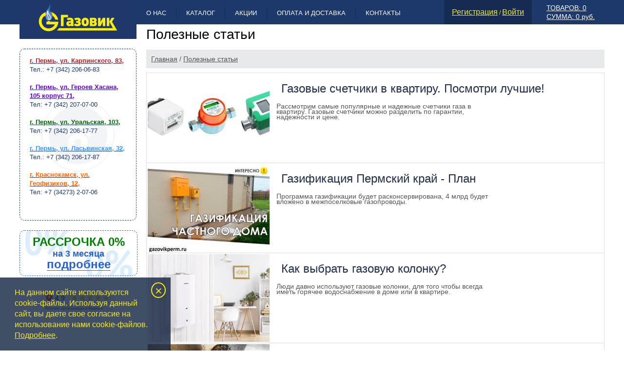

--- FILE ---
content_type: text/html; charset=UTF-8
request_url: https://gazovikperm.ru/articles.html?offset=20
body_size: 6193
content:
<!DOCTYPE html>
<html lang="ru">
<head>
	
    <meta charset="utf-8" />
	<!--[if lt IE 9]><script src="http://html5shiv.googlecode.com/svn/trunk/html5.js"></script><![endif]-->
	<title>Полезные статьи</title>
	<meta name="keywords" content="" />
	<meta name="description" content="" />
    <meta property="og:site_name" content="Магазин «Газовик»">
    <meta property="og:type" content="website">
    <meta property="og:url" content="">
    <meta property="og:title" content="Полезные статьи">
    <meta property="og:description" content="">
    <meta property="og:image" content="">
    
    
    <link rel="alternate" media="only screen and (max-width: 1024px)" href="https://m.gazovikperm.ru/articles.html?offset=20">
    
    <script src="/design/min/js_schedule_1753337593.jsgz" /></script>
<link rel="stylesheet" type="text/css" href="/design/min/css_schedule_1753337593.cssgz" />

    <script type="text/javascript">
		$(document).ready(function() {
			$('.gallery').fancybox();
		});
	</script>
    <script>
        window.dataLayer = window.dataLayer || [];
        function gtag(){dataLayer.push(arguments);}
        gtag('js', new Date());
      
        gtag('config', 'UA-128591423-1');
      </script>

</head>

<body>
<div class="header_fon">
    <div class="alignment">
        <a class="logo" href="/"><img src="/design/img/logo.jpg" width="240" height="80" alt=""/></a>
        <a id="toTop" href="#">Наверх</a>
        <img class="menu-delimiter-first" src="/design/img/line_menu.png" width="1" height="50" alt="">
        <div class="menu">


<a class="main_menu" href=gazovik.html>О нас</a>


<img style="float: left;" src="design/img/line_menu.png" width="1" height="50" alt=""/>

<a class="main_menu" href=katalog.html>Каталог</a>


<img style="float: left;" src="design/img/line_menu.png" width="1" height="50" alt=""/>

<a class="main_menu" href=promotions.html>Акции</a>


<img style="float: left;" src="design/img/line_menu.png" width="1" height="50" alt=""/>

<a class="main_menu" href=dostavka.html>Оплата и доставка</a>


<img style="float: left;" src="design/img/line_menu.png" width="1" height="50" alt=""/>

<a class="main_menu" href=kontakt.html>Контакты</a>



</div>
        <div class="basket"><div class="clearfix">
    <div class="basket_stiker">
            <span>ТОВАРОВ: 0<br>СУММА: 0 руб.</span>
    </div>
</div></div>
        



    <div class="authorization">
        <a class="js-autorization" href="/registration.html">Регистрация</a>
        / 
        <a class="js-autorization" href="/autorization.html"> Войти</a>

    </div>






    </div>
</div><!-- .header-->
<div class="wrapper2 alignment">
	<div class="middle middle-in">
		<div class="container">
            <main class="content_in content_in_semiwide">
                <h1>Полезные статьи</h1>
                
			<div class="way" itemscope itemtype="http://schema.org/BreadcrumbList">

				<span itemprop="itemListElement" itemscope itemtype="http://schema.org/ListItem">
					<a href="/" title="Главная" itemprop="item"><span itemprop="name">Главная</a>
					<meta itemprop="position" content="" />	 
				</span>	
				
 / 

				<span itemprop="itemListElement" itemscope itemtype="http://schema.org/ListItem">
					<a href="articles.html" title="Полезные статьи" itemprop="item"><span itemprop="name">Полезные статьи</a>
					<meta itemprop="position" content="" />	 
				</span>	

			</div>
                <div>
		<div class="clearfix">
			
			<article>
				<div class="list-items">
                	<a class="img" href="articles.html?id=17" title='' style="max-width:250px; margin: 2px 60px 2px 2px;">
<img src="/content/images/newsi1/tn/.jpg_7805_1580202952.jpg" border="0" alt="Газовые счетчики в квартиру. Посмотри лучшие!" align="left" title="Газовые счетчики в квартиру. Посмотри лучшие!"/>
</a>
                    <div class="desc">
        				<h2><a href="articles.html?id=17" title="Газовые счетчики в квартиру. Посмотри лучшие!">Газовые счетчики в квартиру. Посмотри лучшие!</a></h2>
						<p>Рассмотрим самые популярные и надежные счетчики газа в квартиру. Газовые счетчики можно разделить по гарантии, надежности и цене.</p>
    				</div>
				</div>
			</article>

			<article>
				<div class="list-items">
                	<a class="img" href="articles.html?id=18" title='' style="max-width:250px; margin: 2px 60px 2px 2px;">
<img src="/content/images/newsi1/tn/6_6538_1580202965.png" border="0" alt="Газификация Пермский край - План" align="left" title="Газификация Пермский край - План"/>
</a>
                    <div class="desc">
        				<h2><a href="articles.html?id=18" title="Газификация Пермский край - План">Газификация Пермский край - План</a></h2>
						<p>Программа газификации будет расконсервирована, 4 млрд будет вложено в межпоселковые газопроводы.</p>
    				</div>
				</div>
			</article>

			<article>
				<div class="list-items">
                	<a class="img" href="articles.html?id=20" title='' style="max-width:250px; margin: 2px 60px 2px 2px;">
<img src="/content/images/newsi1/tn/Screenshot_1047_3159_1683179019.png" border="0" alt="Как выбрать газовую колонку?" align="left" title="Как выбрать газовую колонку?"/>
</a>
                    <div class="desc">
        				<h2><a href="articles.html?id=20" title="Как выбрать газовую колонку?">Как выбрать газовую колонку?</a></h2>
						<p>Люди давно  используют газовые колонки, для того чтобы всегда иметь горячее водоснабжение в доме или в квартире.</p>
    				</div>
				</div>
			</article>

			<article>
				<div class="list-items">
                	<a class="img" href="articles.html?id=19" title='' style="max-width:250px; margin: 2px 60px 2px 2px;">
<img src="/content/images/newsi1/tn/5_2105_1580203008.jpg" border="0" alt="Как выбрать электрический водонагреватель?" align="left" title="Как выбрать электрический водонагреватель?"/>
</a>
                    <div class="desc">
        				<h2><a href="articles.html?id=19" title="Как выбрать электрический водонагреватель?">Как выбрать электрический водонагреватель?</a></h2>
						<p>В 99% случаях предлагаемых водонагревателей на рынке в Перми имеют тип накопительного, являются электрические водонагреватели.</p>
    				</div>
				</div>
			</article>

			<article>
				<div class="list-items">
                	<a class="img" href="articles.html?id=21" title='' style="max-width:250px; margin: 2px 60px 2px 2px;">
<img src="/content/images/newsi1/tn/3_9648_1580203028.jpg" border="0" alt="Какой радиатор отопления лучше?" align="left" title="Какой радиатор отопления лучше?"/>
</a>
                    <div class="desc">
        				<h2><a href="articles.html?id=21" title="Какой радиатор отопления лучше?">Какой радиатор отопления лучше?</a></h2>
						<p>Несмотря на появление современных отопительных систем, привычные радиаторы продолжают оставаться актуальными и по сей день. Они отличаются удобством, практичностью и невысокой ценой.</p>
    				</div>
				</div>
			</article>

			<article>
				<div class="list-items">
                	<a class="img" href="articles.html?id=22" title='' style="max-width:250px; margin: 2px 60px 2px 2px;">
<img src="/content/images/newsi1/tn/2_9752_1580203047.jpg" border="0" alt="Подключение двухконтурного газового котла" align="left" title="Подключение двухконтурного газового котла"/>
</a>
                    <div class="desc">
        				<h2><a href="articles.html?id=22" title="Подключение двухконтурного газового котла">Подключение двухконтурного газового котла</a></h2>
						<p>В статье рассказаны нюансы которые следует учесть при подключение газового котла к системе отопления.</p>
    				</div>
				</div>
			</article>

		</div>

<div class="pages_block">
<span class="pages_block_first">
<a href="articles.html">Начало</a>
</span>
		<span class="pages_block">
			


			
<a style="font-size:22px; line-height:22px;" href="articles.html?offset=10">&lsaquo;</a>

			
<a href="articles.html">1</a>



<a href="articles.html?offset=10">2</a>



<span class="pages_block_active">3</span>

			


			


		</span>
<span class="pages_block_last"></span>
</div>

</div>
                <div><p><br />
<strong>Участникам нашей группы в Контакте, бесплатные консультации по подбору оборудования и скидки на товар 3%, при наличном расчете. На товары по акции скидка не действует!</strong></p>
<noindex>
<p><a href="https://vk.com/gazovye_plity_kotly_perm" target="_blank">Подписывайтесь!</a></p>
</noindex></div>
                <div></div>
            </main><!-- .content -->
		</div><!-- .container-->
   
		<aside class="left-sidebar">
            <div class="contact_in"><p>

<strong><a href="/kontakt.html?itemid=1"><span style="color: rgb(178, 34, 34);">г. Пермь, ул. Карпинского, 83</span></a><span style="color: rgb(178, 34, 34);">,</span></strong><br />
Тел.: +7 (342) 206-06-83<br />
<br />
<strong><a href="/kontakt.html?itemid=2"><span style="color: rgb(102, 0, 204);">г. Пермь, ул. Героев Хасана, 105 корпус 71</span></a><span style="color: rgb(102, 0, 204);">,</span></strong><br />
Тел: +7 (342) 207-07-00<br />
<br />
<strong><a href="/kontakt.html?itemid=3"><span style="color: rgb(0, 100, 0);">г. Пермь, ул. Уральская, 103</span></a><span style="color: rgb(0, 100, 0);">,</span></strong><br />
Тел: +7 (342) 206-17-77<br />
<br />
<strong><a href="/kontakt.html?itemid=4"><span style="color:#3399ff;">г. Пермь, ул. Ласьвинская, 32</span></a><span style="color:#3399ff;">,</span></strong><br />
Тел.: +7 (342) 206-17-87<br />
<br />
<strong><a href="/kontakt.html?itemid=5"><span style="color:#ff6600;">г. Краснокамск, ул. Геофизиков, 12</span></a><span style="color:#ff6600;">,</span></strong><br />
Тел: +7 (34273) 2-07-06

</p>

<p>&nbsp;</p></div>
			<div class="clearfix"></div>
            <div class="clearfix"></div>
            <div class="clearfix"></div>
            <div class="clearfix"></div>
            <div class="clearfix"></div>
            <div class="header_price header_price_in"><p style="text-align: center;"><a href="/credit.html" title="Купи не откладывая, без переплаты"><strong><span style="font-size:24px;"><span style="color:#008000;">РАССРОЧКА 0%</span></span></strong><br />
<span style="font-size:18px;">на 3 месяца</span><br />
<strong><span style="font-size:24px;">подробнее</span></strong></a></p></div>
            <div class="clearfix"><script type="text/javascript" src="//vk.com/js/api/openapi.js?147"></script>

<!-- VK Widget -->
<div id="vk_groups"></div>
<script type="text/javascript">
VK.Widgets.Group("vk_groups", {mode: 5, width: "240"}, 147186779);
</script>
<br />
<div style='text-align:center;'><iframe src="https://yandex.ru/sprav/widget/rating-badge/1074747017" width="150" height="50" frameborder="0"></iframe></div></div>
		</aside><!-- .left-sidebar -->
	</div><!-- .middle-->
</div><!-- .wrapper -->

<footer class="footer">
    <div class="alignment">
        <div class="ff1"><p>&copy;2002-2026&nbsp;Компания &laquo;Газовик&raquo;. Сайт не является публичной офертой. Все права защищены.</p>

<h3>Контактная информация</h3>

<table border="0" cellpadding="0" cellspacing="0" style="width: 100%; ">
	<tbody>
		<tr>
			<td valign="top" width="25%">ул. Карпинского, 83<br />
			Тел.:&nbsp;<strong>+7 (342) 206-06-83</strong></td>
			<td valign="top" width="25%">ул. Уральская, 103,<br />
			Тел:&nbsp;<strong>+7 (342) 206-17-77</strong></td>
			<td valign="top" width="25%">ул. Ласьвинская, 32<br />
			Тел.:&nbsp;<strong>+7 (342) 206-17-87</strong></td>
			<td valign="top" width="25%">ул. Героев Хасана, 105 к.71<br />
			Тел.:&nbsp;<strong>+7 (342) 207-07-00</strong></td>
		</tr>
	</tbody>
</table></div>
        <div class="ff3"><p class="visible-sm"><a class="visible-sm link-to-mobile" href="https://m.gazovikperm.ru/articles.html?offset=20">Мобильная версия</a></p>

<p><span style="font-size:18px;"><span style="color:#ffffff;">Мы в соц. сетях:</span></span>&nbsp; <a href="https://vk.com/gazovye_plity_kotly_perm" target="_blank"><img alt="" src="/content/images/contacts/vk1.png" style="width: 30px; height: 30px; vertical-align: middle;" title="Газовик в ВК" /></a>&nbsp; <a href="https://www.ok.ru/gazovye.kotly.plity.perm" target="_blank"><img alt="" src="/content/images/contacts/ok1.png" style="width: 30px; height: 30px; vertical-align: middle;" title="Газовик в Одноклассниках" /><!--</a>&nbsp; <a href="https://www.facebook.com/gazovikperm.ru/" target="_blank"><img alt="" src="/content/images/contacts/facebook-small.png" style="width: 30px; height: 30px; vertical-align: middle;" title="Газовик в Фейсбук" /></a>&nbsp; <a href="https://www.instagram.com/gazovikperm.ru/" target="_blank"><img alt="" src="/content/images/contacts/Instagram-small(1).png" style="width: 30px; height: 30px; vertical-align: middle;" title="Газовик в Инстаграм" />--></a>&nbsp; <a href="https://www.youtube.com/channel/UCwsE-GAm1PTmauTFqB981IQ?view_as=subscriber" target="_blank"><img alt="" src="/content/images/contacts/youtube1.png" style="width: 30px; height: 23px; vertical-align: middle;" title="Канал Газовика на Ютуб" /></a>&nbsp;<a href="https://zen.yandex.ru/id/5b12616a83090530bc94a888" target="_blank"><img alt="" id="" longdesc="" src="/content/images/contacts/zen-new.png" style="width: 30px; height: 30px; vertical-align: middle;" title="Газовик на Яндекс Дзен" /></a></p>

<iframe src="https://yandex.ru/sprav/widget/rating-badge/1074747017?type=rating" width="150" height="50" frameborder="0"></iframe>


<noindex>
<div class="hidden">


<!-- Yandex.Metrika informer --> <a href="https://metrika.yandex.ru/stat/?id=15768271&amp;from=informer" target="_blank" rel="nofollow"><img src="https://informer.yandex.ru/informer/15768271/3_0_FFFFFFFF_EFEFEFFF_0_pageviews" style="width:88px; height:31px; border:0;" alt="Яндекс.Метрика" title="Яндекс.Метрика: данные за сегодня (просмотры, визиты и уникальные посетители)" class="ym-advanced-informer" data-cid="15768271" data-lang="ru" /></a> <!-- /Yandex.Metrika informer --> <!-- Yandex.Metrika counter --> <script type="text/javascript" > (function(m,e,t,r,i,k,a){m[i]=m[i]||function(){(m[i].a=m[i].a||[]).push(arguments)}; m[i].l=1*new Date();k=e.createElement(t),a=e.getElementsByTagName(t)[0],k.async=1,k.src=r,a.parentNode.insertBefore(k,a)}) (window, document, "script", "https://mc.yandex.ru/metrika/tag.js", "ym"); ym(15768271, "init", { clickmap:true, trackLinks:true, accurateTrackBounce:true, webvisor:true, trackHash:true, ecommerce:"dataLayer" }); </script> <noscript><div><img src="https://mc.yandex.ru/watch/15768271" style="position:absolute; left:-9999px;" alt="" /></div></noscript> <!-- /Yandex.Metrika counter --><!--LiveInternet counter--><script type="text/javascript"><!--
document.write("<a href='http://www.liveinternet.ru/click' "+
"target=_blank><img src='//counter.yadro.ru/hit?t14.5;r"+
escape(document.referrer)+((typeof(screen)=="undefined")?"":
";s"+screen.width+"*"+screen.height+"*"+(screen.colorDepth?
screen.colorDepth:screen.pixelDepth))+";u"+escape(document.URL)+
";"+Math.random()+
"' alt='' title='LiveInternet: показано число просмотров за 24"+
" часа, посетителей за 24 часа и за сегодня' "+
"border='0' width='88' height='31'><\/a>")
//--></script><!--/LiveInternet-->
<br>
<!--Openstat-->
<span id="openstat2266155"></span>
<script type="text/javascript">
var openstat = { counter: 2266155, image: 87, color: "828282", next: openstat, track_links: "all" };
(function(d, t, p) {
var j = d.createElement(t); j.async = true; j.type = "text/javascript";
j.src = ("https:" == p ? "https:" : "http:") + "//openstat.net/cnt.js";
var s = d.getElementsByTagName(t)[0]; s.parentNode.insertBefore(j, s);
})(document, "script", document.location.protocol);
</script>
<!--/Openstat-->

 
 
 <!-- Rating@Mail.ru counter -->
<script type="text/javascript">
var _tmr = _tmr || [];
_tmr.push({id: "2560184",  type: "pageView", start: (new Date()).getTime()});
(function (d, w) {
   var ts = d.createElement("script"); ts.type = "text/javascript"; ts.async = true;
   ts.src = (d.location.protocol == "https:" ? "https:" : "http:") + "//top-fwz1.mail.ru/js/code.js";
   var f = function () {var s = d.getElementsByTagName("script")[0]; s.parentNode.insertBefore(ts, s);};
   if (w.opera == "[object Opera]") { d.addEventListener("DOMContentLoaded", f, false); } else { f(); }
})(document, window);
</script><noscript><div style="position:absolute;left:-10000px;">
<img src="//top-fwz1.mail.ru/counter?id=2560184;js=na" style="border:0;" height="1" width="1" alt="Рейтинг@Mail.ru" />
</div></noscript>
<!-- //Rating@Mail.ru counter -->
</div>
 </noindex>

            
        </div>
    </div>
    <a class="clicklink" href="http://кликлинк.рф/"  title="Создание, разработка, продвижение сайта г. Пермь">Создание и продвижение сайта Клик</a>
</footer><!-- .footer -->
<noindex><div id="about-cookies" class="about-cookies">На данном сайте используются cookie-файлы. Используя данный сайт, вы даете свое согласие на использование нами cookie-файлов. <a href="/about_cookies.html">Подробнее</a>.<button  class="btn">&times;</button></div></noindex>
<noindex><!-- BEGIN JIVOSITE CODE {literal} 
<script type='text/javascript'>
(function(){ var widget_id = 'ap4D4DHi8u';var d=document;var w=window;function l(){
var s = document.createElement('script'); s.type = 'text/javascript'; s.async = true; s.src = '//code.jivosite.com/script/widget/'+widget_id; var ss = document.getElementsByTagName('script')[0]; ss.parentNode.insertBefore(s, ss);}if(d.readyState=='complete'){l();}else{if(w.attachEvent){w.attachEvent('onload',l);}else{w.addEventListener('load',l,false);}}})();</script>
<!-- {/literal} END JIVOSITE CODE --></noindex>
</body>
</html>

--- FILE ---
content_type: text/css
request_url: https://gazovikperm.ru/design/min/css_schedule_1753337593.cssgz
body_size: 16603
content:
.owl-carousel{display:none;width:100%;-webkit-tap-highlight-color:transparent;position:relative;z-index:1}.owl-carousel .owl-stage{position:relative;-ms-touch-action:pan-Y}.owl-carousel .owl-stage:after{content:".";display:block;clear:both;visibility:hidden;line-height:0;height:0}.owl-carousel .owl-stage-outer{position:relative;overflow:hidden;-webkit-transform:translate3d(0px, 0px, 0px)}.owl-carousel .owl-item{position:relative;min-height:1px;float:left;-webkit-backface-visibility:hidden;-webkit-tap-highlight-color:transparent;-webkit-touch-callout:none}.owl-carousel .owl-item img{-webkit-transform-style:preserve-3d}.owl-carousel .owl-nav.disabled,.owl-carousel .owl-dots.disabled{display:none}.owl-carousel .owl-nav .owl-prev,.owl-carousel .owl-nav .owl-next,.owl-carousel .owl-dot{cursor:pointer;cursor:hand;-webkit-user-select:none;-khtml-user-select:none;-moz-user-select:none;-ms-user-select:none;user-select:none}.owl-carousel.owl-loaded{display:block}.owl-carousel.owl-loading{opacity:0;display:block}.owl-carousel.owl-hidden{opacity:0}.owl-carousel.owl-refresh .owl-item{display:none}.owl-carousel.owl-drag .owl-item{-webkit-user-select:none;-moz-user-select:none;-ms-user-select:none;user-select:none}.owl-carousel.owl-grab{cursor:move;cursor:grab}.owl-carousel.owl-rtl{direction:rtl}.owl-carousel.owl-rtl .owl-item{float:right}.no-js .owl-carousel{display:block}.owl-carousel .animated{animation-duration:1000ms;animation-fill-mode:both}.owl-carousel .owl-animated-in{z-index:0}.owl-carousel .owl-animated-out{z-index:1}.owl-carousel .fadeOut{animation-name:fadeOut}@keyframes "fadeOut"{0%{opacity:1;}100%{opacity:0;}}.owl-height{transition:height 500ms ease-in-out}.owl-carousel .owl-item .owl-lazy{opacity:0;transition:opacity 400ms ease}.owl-carousel .owl-item img.owl-lazy{transform-style:preserve-3d}.owl-carousel .owl-video-wrapper{position:relative;height:100%;background:#000}.owl-carousel .owl-video-play-icon{position:absolute;height:80px;width:80px;left:50%;top:50%;margin-left:-40px;margin-top:-40px;background:url("owl.video.play.png") no-repeat;cursor:pointer;z-index:1;-webkit-backface-visibility:hidden;transition:transform 100ms ease}.owl-carousel .owl-video-play-icon:hover{-ms-transform:scale(1.3, 1.3);transform:scale(1.3, 1.3)}.owl-carousel .owl-video-playing .owl-video-tn,.owl-carousel .owl-video-playing .owl-video-play-icon{display:none}.owl-carousel .owl-video-tn{opacity:0;height:100%;background-position:center center;background-repeat:no-repeat;background-size:contain;transition:opacity 400ms ease}.owl-carousel .owl-video-frame{position:relative;z-index:1;height:100%;width:100%}.owl-theme .owl-nav{margin-top:10px;text-align:center;-webkit-tap-highlight-color:transparent}.owl-theme .owl-nav [class*='owl-']{color:#FFF;font-size:14px;margin:5px;padding:4px 7px;background:#D6D6D6;display:inline-block;cursor:pointer;border-radius:3px}.owl-theme .owl-nav [class*='owl-']:hover{background:#869791;color:#FFF;text-decoration:none}.owl-theme .owl-nav .disabled{opacity:0.5;cursor:default}.owl-theme .owl-nav.disabled + .owl-dots{margin:5px 0 10px}.owl-theme .owl-dots{text-align:center;-webkit-tap-highlight-color:transparent}.owl-theme .owl-dots .owl-dot{display:inline-block;zoom:1;*display:inline}.owl-theme .owl-dots .owl-dot span{width:10px;height:10px;margin:5px 7px;background:#D6D6D6;display:block;-webkit-backface-visibility:visible;transition:opacity 200ms ease;border-radius:30px}.owl-theme .owl-dots .owl-dot.active span,.owl-theme .owl-dots .owl-dot:hover span{background:#e63d17}.fancybox-wrap,.fancybox-skin,.fancybox-outer,.fancybox-inner,.fancybox-image,.fancybox-wrap iframe,.fancybox-wrap object,.fancybox-nav,.fancybox-nav span,.fancybox-tmp{padding:0;margin:0;border:0;outline:none;vertical-align:top}.fancybox-wrap{position:absolute;top:0;left:0;z-index:8020}.fancybox-skin{position:relative;background:#f9f9f9;color:#444;text-shadow:none;-webkit-border-radius:4px;-moz-border-radius:4px;border-radius:4px}.fancybox-opened{z-index:8030}.fancybox-opened .fancybox-skin{-webkit-box-shadow:0 10px 25px rgba(0, 0, 0, 0.5);-moz-box-shadow:0 10px 25px rgba(0, 0, 0, 0.5);box-shadow:0 10px 25px rgba(0, 0, 0, 0.5)}.fancybox-outer,.fancybox-inner{position:relative}.fancybox-inner{overflow:hidden}.fancybox-type-iframe .fancybox-inner{-webkit-overflow-scrolling:touch}.fancybox-error{color:#444;font:14px/20px "Helvetica Neue",Helvetica,Arial,sans-serif;margin:0;padding:15px;white-space:nowrap}.fancybox-image,.fancybox-iframe{display:block;width:100%;height:100%}.fancybox-image{max-width:100%;max-height:100%}#fancybox-loading,.fancybox-close,.fancybox-prev span,.fancybox-next span{background-image:url('fancybox_sprite.png')}#fancybox-loading{position:fixed;top:50%;left:50%;margin-top:-22px;margin-left:-22px;background-position:0 -108px;opacity:0.8;cursor:pointer;z-index:8060}#fancybox-loading div{width:44px;height:44px;background:url('fancybox_loading.gif') center center no-repeat}.fancybox-close{position:absolute;top:-18px;right:-18px;width:36px;height:36px;cursor:pointer;z-index:8040}.fancybox-nav{position:absolute;top:0;width:40%;height:100%;cursor:pointer;text-decoration:none;background:transparent url('blank.gif');-webkit-tap-highlight-color:rgba(0,0,0,0);z-index:8040}.fancybox-prev{left:0}.fancybox-next{right:0}.fancybox-nav span{position:absolute;top:50%;width:36px;height:34px;margin-top:-18px;cursor:pointer;z-index:8040;visibility:hidden}.fancybox-prev span{left:10px;background-position:0 -36px}.fancybox-next span{right:10px;background-position:0 -72px}.fancybox-nav:hover span{visibility:visible}.fancybox-tmp{position:absolute;top:-99999px;left:-99999px;visibility:hidden;max-width:99999px;max-height:99999px;overflow:visible !important}.fancybox-lock{overflow:hidden !important;width:auto}.fancybox-lock body{overflow:hidden !important}.fancybox-lock-test{overflow-y:hidden !important}.fancybox-overlay{position:absolute;top:0;left:0;overflow:hidden;display:none;z-index:8010;background:url('fancybox_overlay.png')}.fancybox-overlay-fixed{position:fixed;bottom:0;right:0}.fancybox-lock .fancybox-overlay{overflow:auto;overflow-y:scroll}.fancybox-title{visibility:hidden;font:normal 13px/20px "Helvetica Neue",Helvetica,Arial,sans-serif;position:relative;text-shadow:none;z-index:8050}.fancybox-opened .fancybox-title{visibility:visible}.fancybox-title-float-wrap{position:absolute;bottom:0;right:50%;margin-bottom:-35px;z-index:8050;text-align:center}.fancybox-title-float-wrap .child{display:inline-block;margin-right:-100%;padding:2px 20px;background:transparent;background:rgba(0, 0, 0, 0.8);-webkit-border-radius:15px;-moz-border-radius:15px;border-radius:15px;text-shadow:0 1px 2px #222;color:#FFF;font-weight:bold;line-height:24px;white-space:nowrap}.fancybox-title-outside-wrap{position:relative;margin-top:10px;color:#fff}.fancybox-title-inside-wrap{padding-top:10px}.fancybox-title-over-wrap{position:absolute;bottom:0;left:0;color:#fff;padding:10px;background:#000;background:rgba(0, 0, 0, .8)}@media only screen and (-webkit-min-device-pixel-ratio: 1.5),only screen and (min--moz-device-pixel-ratio: 1.5),only screen and (min-device-pixel-ratio: 1.5){#fancybox-loading,.fancybox-close,.fancybox-prev span,.fancybox-next span{background-image:url('fancybox_sprite@2x.png');background-size:44px 152px}#fancybox-loading div{background-image:url('fancybox_loading@2x.gif');background-size:24px 24px}}.about-cookies,.about-cookies a,.about-cookies .btn{color:#ffed00}.about-cookies{width:350px;padding:20px 46px 20px 30px;background:rgba(17,34,64,0.8);display:none;box-sizing:border-box;position:fixed;bottom:0;left:0;z-index:10000;font-size:16px;line-height:22px}.about-cookies .btn{width:30px;padding:5px;background:transparent;border:2px solid #ffed00;border-radius:50%;position:absolute;top:10px;right:10px;font-size:18px;line-height:18px;cursor:pointer;font-size:25px}.about-cookies .btn:hover{background:#ffed00;color:#000}@import "https://fonts.googleapis.com/css?family=PT+Sans:400,700,400italic,700italic|Roboto+Condensed:400,300,300italic,400italic,700,700italic&subset=latin,cyrillic";*{margin:0;padding:0}html{height:100%}article,aside,details,figcaption,figure,footer,header,hgroup,main,nav,section,summary{display:block}body{font:12px/18px 'PT Sans', sans-serif;width:100%;height:100%}.body_inner{background:url(/design/img/bg.jpg)}p{padding:0 0 15px}a{color:#1d396b}a:hover,a:focus{text-decoration:none;outline:none}h1,h2,h3,h4,h5,h6,.h1,.h2,.h3,.h4,.h5,.h6{display:block;padding:0 0 15px;line-height:115%;font-family:'Roboto Condensed', sans-serif;font-weight:400}h1,.h1{font-size:28px}h2,.h2{font-size:24px;color:#1d386a}h3,.h3{font-size:20px;color:#637aa6}h4{font-size:16px}h5{font-size:16px}h6{font-size:16px}ol,ul{margin:0 0 15px 25px}.wrapper{min-height:100%;height:auto !important;height:100%;min-width:1200px}.wrapper2{min-height:100%;min-width:1200px;height:auto !important;height:100%;background:#fff}.alignment{margin:0 auto;width:1200px;position:relative}.visible-block{display:block !important}.display-none,.hidden{display:none !important}.unfolding-label{margin-bottom:15px;display:block;float:none;color:#595959;font-size:16px;text-decoration:none}.unfolding-label span{border-bottom:1px dashed #cccccc}.unfolding-label:hover span{border-bottom:1px dashed transparent}.unfolding{display:none}.clearfix:after,.row:after{display:block;clear:both;content:''}.img-responsive{display:inline-block;max-width:100%;height:auto !important}.row,.filters-list{margin-left:-10px;margin-right:-10px;position:relative}.filters-list{margin-right:0}.text-center{text-align:center}.text-right{text-align:right}.text-black{color:#454545 !important}.text-red{color:#fd0000 !important}.text-green{color:#174d32 !important}.text-gray{color:#999 !important}.text-bold{font-weight:bold !important}.text-uppercase{text-transform:uppercase}input[type=checkbox] + label,input[type=radio] + label,.form-selection,.form-submition,select,button,input[type=submit]{cursor:pointer}.checkbox,.radio{width:14px;height:14px;display:inline-block;vertical-align:middle;border:1px solid #1d386a;border-radius:3px;margin-right:6px;position:relative;top:-2px}label:hover .checkbox,label:hover .radio,input:checked + label .checkbox,input:checked + label .radio,a:hover .checkbox,a:hover .radio{-webkit-box-shadow:0 0 5px 0 #1d386a;-moz-box-shadow:0 0 5px 0 #1d386a;box-shadow:0 0 5px 0 #1d386a}input:checked + label .radio,input:checked + label .checkbox{background:#1d386a;box-shadow:0 0 0 2px #fff inset}input + label:hover,input:checked + label{color:#1d386a}input[disabled]{color:#8f8f8f !important;cursor:not-allowed !important;background:#f0f0f0 !important}*:focus,select,option{outline:none}.selection-form{padding-bottom:20px}.selection-form a.buy1{width:auto;padding-left:20px;padding-right:20px}.selection-form-big a.buy1{margin-top:5px;margin-right:15px}.selection-form-small a.buy1{width:100%;box-sizing:border-box}.form-group,.form-group-2,.form-group-3,.form-group-4,.form-group-5,.form-group-col-5,.form-group-col-2,.col-1,.col-2,.col-3,.col-4,.col-5,.col-6,.col-7,.col-8,.col-9,.col-10,.col-11,.col-12{float:left;box-sizing:border-box;position:relative}.col-block,.form-group{padding-left:10px !important;padding-right:10px !important}.form-group{width:100%;margin-bottom:10px}.form-group .form-group-2,.form-group .form-group-3,.form-group .form-group-4,.form-group .form-group-5{padding-left:10px;padding-right:10px}.col-1,.col-2,.col-3,.col-4,.col-5,.col-6,.col-7,.col-8,.col-9,.col-10,.col-11,.col-12{padding-right:0}.form-group-2{width:50%}.form-group-3{width:33.333333%}.form-group-4{width:25%}.form-group-5{width:20%}.form-group-col-5{width:38%}.form-group-col-2{width:23%}.col-12{width:100% !important}.col-11{width:91.66666667% !important}.col-10{width:83.33333333% !important}.col-9{width:75% !important}.col-8{width:66.66666667% !important}.col-7{width:58.33333333% !important}.col-6{width:50% !important}.col-5{width:41.66666667% !important}.col-4{width:33.33333333% !important}.col-3{width:25% !important}.col-2{width:16.66666667% !important}.col-1{width:8.33333333% !important}.review-form{margin-left:-10px;margin-right:-10px}.label-form{margin-bottom:5px;color:#1d2d4a;font-size:14px;font-weight:bold}.input-label{display:block;margin:0 0 5px;color:#969797;font-size:15px}.form-group input + label{margin-right:20px;text-transform:capitalize;line-height:35px;-webkit-user-select:none;-moz-user-select:none;-ms-user-select:none;-o-user-select:none}.form-group .form-field{width:100%;padding:8px 15px;border:1px solid #e6e6e6;border-radius:3px;box-sizing:border-box;display:block;font-size:18px;color:#969797;line-height:20px}.form-group .form-field:focus{border:1px solid #637aa6;color:#1e386b}.form-selection{width:100%;height:35px;padding:0 7px;border:1px solid #dedede;border-color:#1d2d4a;-moz-border-radius:3px;-webkit-border-radius:3px;-khtml-border-radius:3px;border-radius:3px;box-sizing:border-box}input[type=text].form-selection{cursor:text}.input-placeholder-units input[type=text]{padding-right:20px}.input-placeholder-units:after{width:20px;height:35px;display:block;position:absolute;right:19px;top:-1px;color:#757575;line-height:35px}.input-placeholder-units.power-input:after{content:'кВт'}.input-placeholder-units.heating-area-input:after{content:'м²'}.form-submition{min-width:145px;height:41px;padding-left:15px;padding-right:15px;background:#1d386a;border:none;border-radius:5px;display:inline-block;color:#ffed00;font-size:18px;font-weight:bold;line-height:41px;text-align:center;text-decoration:none}.form-submition:hover{background:#1d386a}select[disabled=disabled]{opacity:0.6;border-color:#dedede}.submition-block{margin-top:22px}.submition-block input[type=submit]{height:35px;line-height:35px}.ineedcallback{width:100% !important;padding-top:10px;padding-left:134px;text-align:left !important;box-sizing:border-box}.help-icon,.help-icon:after,.close-btn,.close-btn:after{display:inline-block;text-align:center;cursor:pointer}.help-icon{width:15px;height:15px;margin-left:3px;border:1px solid #1d386a;-webkit-border-radius:50%;-moz-border-radius:50%;-ms-border-radius:50%;-o-border-radius:50%;border-radius:50%;color:#1d386a;font-size:13px;font-weight:bold;line-height:15px}.help-icon:after{display:inline-block;content:'?'}.help-icon:before,.open-hint:before{content:''}.help-icon.this-open{position:relative}.help-icon.this-open:before,.open-hint.this-open:before{height:0;width:0;display:block;border-bottom:7px solid #637aa6;border-left:4px solid transparent;border-right:4px solid transparent;position:absolute;left:50%;top:100%;margin-left:-4px;margin-top:5px}.open-hint--left.this-open:before{border-top:4px solid transparent;border-bottom:4px solid transparent;border-left:7px solid #637aa6;border-right:none;left:0;bottom:50%;margin-left:-6px;margin-bottom:-4px}.help-icon:hover,.help-icon:active{background:#1d386a;border:1px solid transparent;color:#ffed00}.help-content{min-width:300px;max-width:480px;height:auto;min-height:40px;padding:14px;margin-right:5px;margin-top:10px;display:none;box-sizing:border-box;border:2px solid #637aa6;-webkit-border-radius:8px;-moz-border-radius:8px;-ms-border-radius:8px;-o-border-radius:8px;border-radius:8px;box-sizing:border-box;-webkit-box-shadow:0 0 15px 0 rgba(0, 0, 0, 0.1);-moz-box-shadow:0 0 15px 0 rgba(0, 0, 0, 0.1);box-shadow:0 0 15px 0 rgba(0, 0, 0, 0.1);background:#fffef2;position:absolute;top:calc(100% - 39px);right:0;color:#1d386a;font-size:15px;z-index:10000}.help-content.help-right,.help-content.help-left{top:50%;bottom:auto;margin-bottom:0}.help-content.help-left{left:auto;right:100%;margin-left:5px}.help-content.help-right{left:100%;right:auto;margin-right:5px}.help-content strong{font-size:16px}.help-content img{max-width:100%}.close-btn{width:14px;height:14px;position:absolute;top:5px;right:5px;color:#c0c0c0;font-size:30px;line-height:14px;overflow:hidden}.close-btn:hover{color:#213b6c}.close-btn:before{display:block;width:100%;height:100%;background:none;content:'';position:fixed;top:0;left:0;z-index:-1}.close-btn:after{display:inline-block;content:'\00D7'}td .help-icon:hover + .help-content{width:260px;display:block;margin-left:-290px}.this-open{text-decoration:none !important}.header,.header_fon,.header_fon2{min-width:1200px;width:100%}.header,.header_fon2{position:relative}.fixed{-webkit-box-shadow:0 15px 10px -10px rgba(0, 0, 0, 0.5), 0 1px 4px rgba(0, 0, 0, 0.3), 0 0 40px rgba(0, 0, 0, 0.1) inset;-moz-box-shadow:0 15px 10px -10px rgba(0, 0, 0, 0.5), 0 1px 4px rgba(0, 0, 0, 0.3), 0 0 40px rgba(0, 0, 0, 0.1) inset;box-shadow:0 15px 10px -10px rgba(0, 0, 0, 0.5), 0 1px 4px rgba(0, 0, 0, 0.3), 0 0 40px rgba(0, 0, 0, 0.1) inset}.header_fon{height:50px;background:#1d386a;position:fixed;top:0;z-index:11}.header_fon.fixed{height:50px}.choose-city,.authorization{width:150px;padding:0 15px;background:#162b52;float:right;text-align:center;color:#ffed00}.choose-city img{display:inline-block;margin-top:-4px;margin-right:10px;vertical-align:middle}.choose-city *,.authorization *{color:#ffed00;font-size:16px;line-height:50px}.authorization__user-name{max-width:93px;white-space:nowrap;display:inline-block;overflow:hidden;vertical-align:bottom;text-overflow:ellipsis}.header_fon2{margin:50px 0 0;height:360px;background:#fff}.header_in{height:50px;min-width:1200px;position:relative}.logo{-webkit-transition:all 0.1s ease-in-out;-moz-transition:all 0.1s ease-in-out;-o-transition:all 0.1s ease-in-out;-ms-transition:all 0.1s ease-in-out;transition:all 0.1s ease-in-out}.logo{width:240px;height:80px;display:block;position:relative}.logo,.header_block1_in,.contact,.header_block2_in,.banners,.header_block3_in,.servis-price,.header_block4_in{float:left}.fixed .logo{width:50px;height:50px;background:url(/design/img/logo-small.jpg) center no-repeat;background-size:cover}.fixed .logo img{display:none}#toTop{width:0;padding:0 !important;overflow:hidden;text-align:center}.menu-delimiter-first{display:none}.fixed #toTop{width:50px;padding:0 20px !important}.fixed .menu-delimiter-first{display:block;float:left}.contact{width:208px;height:288px;padding:15px 15px 0;border-radius:10px;border:1px dashed #1d386a;margin:42px 0 0 0;background:url(/design/img/home1.jpg) no-repeat center}.contact p{padding:0 0 15px;color:#1d386a;font-size:14px;font-family:'PT Sans', sans-serif;font-weight:400;line-height:125%}.contact strong{font-family:'PT Sans', sans-serif;font-weight:600}.contact_in{width:100%;padding:15px 20px 0;border-radius:10px;border:1px dashed #1d386a;box-sizing:border-box;margin-top:7px;background:url(/design/img/home1.jpg) no-repeat center}.middle-in .contact_in{margin:0 0 20px;background:url(/design/img/home1.jpg) no-repeat center}.contact_in p{padding:0 0 15px;color:#1d386a;font-size:13px}.menu{float:left}.basket{float:right;height:50px}.banners{width:709px;height:337px;margin:11px}.header_block3_in{width:708px;height:150px;margin:10px 11px 11px 11px}.banners img{width:710px;height:337px}.banners .owl-theme .owl-nav.disabled + .owl-dots{margin:-25px 0 0;position:relative}.owl-theme .owl-dots .owl-dot span{width:6px;height:6px;background:#8f9bb2;border:1px solid #1d386a}.owl-theme .owl-dots .owl-dot.active span,.owl-theme .owl-dots .owl-dot:hover span{background:#1d386a}.servis-price{width:226px;height:337px;margin:11px 0 0}.header_block4_in{width:216px;height:105px;margin:10px 0 11px 0}.header_servis,.header_servis a,.header_servis a img{display:block}.header_servis p{padding:0;margin:0}.header_servis a{margin:0 0 11px}.header_price{background:url(/design/img/credit.jpg) no-repeat bottom;border:1px dashed #2962cc;border-radius:10px;font-size:18px;color:#2962cc;font-family:'PT Sans', sans-serif;font-weight:400;line-height:125%}.header_price_in{margin:0 0 11px}.header_price{height:92px;width:100%;min-width:224px}.header_price a{font-size:18px;color:#2962cc;font-family:'PT Sans', sans-serif;font-weight:400;text-decoration:none}.header_price p{padding:12px 0}.header_price span,.header_price strong{font-family:'PT Sans', sans-serif;font-weight:600}.header_price a>*:last-child{border-bottom:1px solid #2962cc}.header_price a:hover>*:last-child{border-bottom:1px solid transparent}.middle{width:100%;padding:0 0 200px;position:relative}.middle:after{display:table;clear:both;content:''}.middle-in{padding:50px 0 210px}.container{width:100%;float:left}.content{padding:0 0 275px;font-size:16px}.light-blue{padding:25px 0 30px;background:#f2f7ff}.main-title{font-size:28px;color:#1d386a;font-weight:400;line-height:38px;text-align:center}.main-title span{border-bottom:2px solid #e0ecff}.light-blue .subtitle-main{padding-bottom:10px;color:#5978b2;font-size:21px;line-height:25px;text-align:center}.content_block1{min-height:340px}.content_category{min-height:340px;padding-top:20px;border-bottom:1px solid #e0ecff}.content_block_deploy{height:50px;background:#1d386a;display:block}.content_block_deploy-inner{margin-top:25px;background:rgba(29,45,74,0.1);position:relative}.content_block_deploy a{display:inline-block;margin:0 0 0 20px;color:#fff;font-size:17px;line-height:50px}.btn-price-opt{width:226px;float:right;text-align:center;background:#162b52;color:#ffed00 !important}.btn-price-opt:hover{color:#fff !important}.content_block_deploy a:hover{color:#ffed00}.content_block_deploy .link_feedback_call{float:right;height:50px;line-height:50px;text-align:center;padding:0 42px 0 20px;color:#fff;background:#162b52;font-family:'PT Sans', sans-serif;font-weight:400;text-transform:uppercase}.content_block_deploy .link_feedback_call:hover{color:#ffed00;text-decoration:none;background:#1d386a}.block_filtr{background:#f1f3f8}.content_block2{padding:0 0 15px;margin:0;background-color:#fff;background-position:top center;background-repeat:no-repeat;border-bottom:1px solid #c6c9cf}.content_block2 h2{padding:20px 0 0;color:#696969;line-height:60px;text-align:center;font-size:26px}.content_block2>div>div>*{display:block}.content_block2>div>a,.content_block2>div>a span,.content_block2>div>div,.content_block2>div>div>* span{width:180px;display:table-cell;vertical-align:middle;text-align:center;position:relative}.content_block2>div>a,.content_block2>div>div>*{padding:0 10px 20px;font-size:24px;color:rgb(128, 128, 128)}.content_block2>div>a:hover,.content_block2>div>div>a:hover{background:#fff}.content_block2>div>a span,.content_block2>div>div>* span{height:100px;margin:0 0 5px}.content_block2>div>a span img,.content_block2>div>div>* span img{max-width:180px;max-height:100px;display:inline-block;margin:0 auto}.content_block3{min-width:1200px;position:relative;background:url(/design/img/bg.jpg);padding:10px 0 5px}.content_block3 h1,.content_block3 h2{height:58px;line-height:58px;margin:0 0 10px;padding:0;font-family:'Roboto Condensed', sans-serif;font-weight:300;font-size:24px;display:block;color:#FFFFFF;text-align:center;background:url(/design/img/bg_inner.png) top no-repeat, #1d386a}.content_block3 .menu{min-height:90px;display:block;width:1200px}.category_market{height:58px;line-height:58px;background:url(/design/img/fon_uzor.jpg);width:1200px;margin:5px 0 10px}.category_market h1,.category_market h2{height:58px;line-height:58px;font-family:'Roboto Condensed', sans-serif;font-weight:300;font-size:24px;color:#FFFFFF;text-align:center}.content_in{padding:5px 244px 0 260px;font-size:16px;font-weight:400}.content_in_semiwide{padding:5px 0 0 260px}.content_in,.content_in p,.content_in li{-webkit-hyphens:auto;-moz-hyphens:auto;-ms-hyphens:auto;hyphens:auto}.content_in_contacts p{text-indent:0}.contacts-table{margin-top:10px;margin-bottom:25px}.contacts-table td{padding:7px 5px;border-bottom:1px solid #ededed}.contacts-table td a:hover{color:#174d32}.contacts-table td:nth-child(3){font-size:14px}.contacts-table tr:last-child td{border-bottom:1px solid transparent}.informerHorizontal,.informerVertical,.gtd_calculator_main,#main{width:100% !important;max-width:100% !important;margin-bottom:20px}#main{box-sizing:border-box}.button-line,.main-detail-block,.feature_item,.gtd-note,.gtd-button-block,.currency-list{display:none !important}.left-sidebar{float:left;width:240px;margin-left:-100%;position:relative}.middle-in .left-sidebar{margin-top:50px}.right-sidebar{float:left;width:214px;margin-left:-225px;position:relative}.middle-in .right-sidebar{margin-top:10px}.footer{margin:-200px 0 0;height:180px;padding:20px 0 0;min-width:1200px;background:#1d386a;position:relative}.footer h3{color:#fff;font-size:22px;font-weight:400;padding:0 0 10px 0}.footer p{padding:0 0 10px}.footer .ff1,.footer .ff2,.footer .ff3{display:inline-block;vertical-align:top;box-sizing:border-box}.footer .ff1{width:66%;padding:0 0 0 30px;color:#fff;line-height:125%;font-size:16px;font-weight:400}.footer .ff2{width:22%;padding:0 30px}.footer .ff3{width:33%;text-align:right;margin-top:-10px;padding:0 30px 0 0}.footer .meter{width:11%}.clicklink{text-align:center;position:relative;z-index:10;height:30px;line-height:30px;width:100%;min-width:1200px;display:block;text-decoration:none;text-transform:uppercase;font-size:14px;color:#293e63;background:#1d386a;margin:0}.link-to-mobile{display:none;font-size:18px;color:#fff}@media (max-width: 991px){.visible-sm{display:inline-block}}.print{height:32px;padding:0 19px;margin:0 0 10px;display:inline-block;border:1px solid #a3b1cc;border-radius:3px;color:#1e386b;line-height:32px;text-decoration:none;-webkit-box-shadow:0 1px 3px 0 rgba(0, 0, 0, 0.2);-moz-box-shadow:0 1px 3px 0 rgba(0, 0, 0, 0.2);box-shadow:0 1px 3px 0 rgba(0, 0, 0, 0.2);background:#fff}.print img{display:inline-block;vertical-align:middle;margin:0 8px 3px 0}.print:hover{-webkit-box-shadow:none;-moz-box-shadow:none;box-shadow:none;background:#e6eaf2}hr.delimiter{height:0px;border:none;width:100%}div.way{padding:10px;margin-bottom:10px;background:rgba(29,45,74,0.1)}div.way,div.way a{color:#545454;font-size:14px;text-indent:0}.way a:hover{text-decoration:none}#toTop,.menu a{display:block;float:left;height:50px;line-height:53px;padding:0 20px;text-decoration:none;font-weight:400;font-size:13px;color:#fff;text-transform:uppercase}#toTop:hover,.menu a:hover,.menu a.active{background:#162b52;color:#ffed00}.caterory_inner{background:url(/design/img/sb_fon.png);padding:0 0 15px 0}.caterory_inner .nextlevel{margin:0 20px;border-top:1px dashed #e6e6e6;border-bottom:1px dashed #e6e6e6}.caterory_inner .nextlevel .nextlevel{margin:0;padding:0 20px}.caterory_inner h3{display:block;background:#1d386a;padding:16px 0 16px 25px;font-size:18px;color:#fff;font-family:'PT Sans', sans-serif;font-weight:600}.caterory_inner a{display:block;font-size:16px;padding:12px 20px;font-family:'Roboto Condensed', sans-serif;color:#545454;text-decoration:none}.caterory_inner a:hover,.caterory_inner a.active{background:rgba(29,45,74,0.2)}.caterory_inner a.active{font-weight:600}.caterory_inner .nextlevel a{margin:0 -20px;padding:12px 20px 12px 30px;font-size:14px}.caterory_inner .nextlevel a span{width:4px;height:4px;margin:0 10px 0 0;display:inline-block;vertical-align:middle;background:#545454}.caterory_inner .nextlevel .nextlevel a{font-size:13px;padding:12px 10px 12px 40px;text-decoration:underline}.caterory_inner .nextlevel .nextlevel a:hover,.caterory_inner .nextlevel .nextlevel a.active{text-decoration:none;background:none}.caterory_inner .nextlevel .nextlevel a.active{font-weight:700}.caterory_inner .nextlevel .nextlevel a.active:hover{text-decoration:underline}.caterory_inner hr.delimiter{width:auto;margin:-1px 20px 0;border-bottom:1px dashed #e6e6e6}.caterory_inner .nextlevel hr.delimiter{display:none}.caterory_inner_images a{width:230px;padding:0 0 40px;display:inline-block;vertical-align:top;text-align:center}.caterory_inner_images a img{max-height:120px;max-width:100%}.caterory_inner_images a span{display:block}.caterory_inner_images a span.cat-image{display:table-cell;width:235px;height:120px;vertical-align:middle;text-align:center}.caterory_index a{display:block;float:left;width:232px;height:80px;text-decoration:none;background:url(/design/img/bg_inner.png) top no-repeat, #1d386a}.category-main > span{display:block;float:left;width:10px;height:10px}.category-main > span:nth-child(10n),.category-main > span:last-child{width:1200px;float:none;clear:both}.caterory_index a:hover{background:url(/design/img/bg_inner.png) bottom no-repeat, #1d2d4a}.caterory_index > a > span{display:table-cell;vertical-align:middle;text-align:center;font-family:'PT Sans', sans-serif;font-weight:600;font-size:18px;color:#FFFFFF;width:202px;padding:0 15px;height:80px;text-transform:uppercase}.categories-main-title{margin-top:10px;margin-bottom:15px;color:#1d386a;font-size:28px;line-height:100%;text-align:center}.category-main-list,.category-main-list *{box-sizing:border-box}.category-main-list,.category-main-list ul{margin:0;list-style:none;position:relative;z-index:10}.category-main-list a,.category-main-list li > span{display:block}.category-main-list .category-l1{width:285px;min-height:533px;margin-right:20px;margin-bottom:20px;box-sizing:border-box;position:relative;float:left}.category-main-list .category-l1:nth-child(5-n){z-index:10}.category-main-list .category-l1:nth-child(n+5){z-index:9}.category-main-list .category-l1 .category-body{background:#fff;border:1px solid #e0ecff}.category-main-list .category-l1 .category-body-visible{width:285px;height:auto;position:absolute;top:0;left:0;-webkit-box-shadow:0 25px 40px 0 rgba(29, 56, 106, 0.1);-moz-box-shadow:0 25px 40px 0 rgba(29, 56, 106, 0.1);box-shadow:0 25px 40px 0 rgba(29, 56, 106, 0.1);z-index:20}.category-main-list > .category-l1:nth-child(4n){margin-right:0}.category-l1 .category-body .category-l2 li{border-top:1px solid #e0ecff;display:none;font-size:17px;line-height:44px}.category-l1 .category-body .category-l2 li.visible-li{display:block}.category-l1 .category-body .category-l2 li:nth-child(1),.category-l1 .category-body .category-l2 li:nth-child(2),.category-l1 .category-body .category-l2 li:nth-child(3),.category-l1 .category-body .category-l2 li:nth-child(4){display:block}.category-l1 .category-body .category-l2 li a,.category-l1 .category-body .category-l2 li span{max-width:100%;padding:0 24px;background:#fafafa;position:relative;color:#2962cc;text-decoration:underline;cursor:pointer;white-space:nowrap;overflow:hidden}.category-l1 .category-body .category-l2 li a:after{width:60px;height:100%;display:block;position:absolute;top:0;right:0;background:-moz-linear-gradient(left, rgba(255,255,255,0) 0%, rgba(250,250,250,1) 100%);background:-webkit-linear-gradient(left, rgba(255,255,255,0) 0%,rgba(250,250,250,1) 100%);background:linear-gradient(to right, rgba(255,255,255,0) 0%,rgba(250,250,250,1) 100%);filter:progid:DXImageTransform.Microsoft.gradient( startColorstr='#00ffffff', endColorstr='#fafafa',GradientType=1 );content:''}.category-l1 .category-body .category-l2 li a:hover,.category-l1 .category-body .category-l2 li span:hover{background:#fff;color:#1d386a;text-decoration:none}.category-l1 .category-body .category-l2 li span{-webkit-user-select:none;-moz-user-select:none;-ms-user-select:none;-o-user-select:none}.general-cat{font-size:20px;font-weight:bold;text-align:center;text-decoration:none}.general-cat > span,.general-cat > h3{display:block;height:74px;padding:14px 15px;line-height:25px;color:#1d396b;font-size:20px;font-family:'PT Sans';font-weight:bold}.general-cat > span > span,.general-cat > h3 > span{border-bottom:1px solid #bbc3d2}.general-cat > span > span:hover,.general-cat > h3 > span:hover{border-bottom:0 none}.tag-list{margin:15px 0;padding:10px;background:rgba(29,45,74,0.1)}.tag-list__block{display:inline-block;padding:5px 10px;margin:4px;border:1px solid #bbc3d2;border-radius:5px;background:#fff;color:#545454;font-size:14px}.dop_menu_index{width:1200px}.dop_menu_index a{display:block;padding:0;margin:0;float:left;width:232px;height:80px;text-decoration:none;background:url(/design/img/bg_inner.png) top no-repeat, #1d2d4a}.dop_menu_index a:nth-child(1){margin:10px 0 0 -5px}.dop_menu_index a:nth-child(2),.dop_menu_index a:nth-child(3),.dop_menu_index a:nth-child(4),.dop_menu_index a:nth-child(5){margin:10px 0 0 10px}.dop_menu_index a:hover{background:url(/design/img/bg_inner.png) bottom no-repeat, #1d2d4a}.dop_menu_index span{display:table-cell;vertical-align:middle;text-align:center;font-family:'PT Sans', sans-serif;font-weight:600;font-size:18px;color:#FFFFFF;width:202px;padding:0 15px;height:80px;text-transform:uppercase;line-height:100%}.caterory_seitbar{-webkit-column-count:3;-o-column-count:3;-moz-column-count:3;column-count:3;position:relative}.caterory_seitbar a,.caterory_seitbar a.active2,.menu_fotter a,.menu_fotter a.active2{display:block;padding:7px 0 7px 15px;font-size:16px;font-weight:300;text-decoration:none;color:#fff;background-position:-10px;-webkit-transition:all 0.2s ease-in-out;-moz-transition:all 0.2s ease-in-out;-o-transition:all 0.2s ease-in-out;-ms-transition:all 0.2s ease-in-out;transition:all 0.2s ease-in-out}.caterory_seitbar a:hover,.menu_fotter a:hover,.caterory_seitbar a.active2,.menu_fotter a.active2{background:url(/design/img/arrows1.png) 3px center no-repeat;padding:7px 0 7px 20px}.menu_fotter hr.delimiter{border-bottom:dotted 1px #414e66}.menu_fotter{width:250px}.professional-podbor-block{padding:15px 225px 15px 24px;border:1px solid #dedede;-moz-border-radius:4px;-webkit-border-radius:4px;-khtml-border-radius:4px;border-radius:4px;position:relative}.professional-podbor-block .form-submition{position:absolute;top:12px;right:24px}.list-items{width:100%;min-height:140px;border:1px solid #dedede;display:block;margin-top:-1px;position:relative;box-sizing:border-box}.list-items h2,.list-items .h2{width:100%;width:calc(100% + 160px);margin:0 -160px 0 0;padding-left:10px;box-sizing:border-box}.list-items h2 a,.list-items .h2 a{line-height:1.4;color:#1d2d4a;text-decoration:none;display:block;overflow:hidden;text-overflow:ellipsis;white-space:nowrap}.list-items h2 a:hover,.list-items .h2 a:hover{text-decoration:underline}.list-items .img{width:200px !important;margin:20px 30px;display:inline-block;vertical-align:top;position:relative;text-align:center}.item_cart .free-delivery,.list-items .free-delivery{background:rgba(179,36,36,.9);display:block;position:absolute;left:0;color:#fff;line-height:110%;box-sizing:border-box}.list-items .free-delivery{width:144px;padding:5px 10px;bottom:15px;font-size:14px}.item_cart .free-delivery{width:auto;padding:10px 20px;top:45px;font-size:16px;z-index:5}.list-items .desc{display:inline-block;vertical-align:top;width:435px;margin:15px 0 10px 0;color:#545454;font-size:14px}.list-items .desc p{line-height:0.8;padding:0 0 5px 0;margin:0}.list-items .desc p:after{display:block;content:'';clear:both}.list-items .desc p span{width:165px;display:block;float:left;padding:0;box-sizing:border-box;padding-left:10px;padding-bottom:10px}.list-items .desc p span small{top:-5px;position:relative}.list-items .price{display:inline-block;vertical-align:top;width:145px;margin:55px 0 10px 20px;padding:5px}.list-items .price p{font-size:30px;color:#1d2d4a;line-height:30px}.buy1,.list-items .buy2,.list-kotel .buy1{border:1px solid #a4abb9;border-radius:5px;color:#1d2d4a;line-height:208%;height:36px;background:#fff;text-decoration:none;text-align:center;display:inline-block;vertical-align:top}.list-kotel .buy1{font-size:16px}.list-items .buy2{width:34px;font-size:20px}.buy1:hover,.list-items .buy2:hover,.list-kotel .buy1:hover{background:#eef1f7;border:1px solid #1d2d4a}.list-kotel,.orders-list,.orders-list table{width:100%}.list-kotel,.list-kotel tr th,.list-kotel tr td,.orders-list,.orders-list tr th,.orders-list tr td{border-collapse:collapse;border:0 none}.list-kotel tr th,.list-kotel tr td,.orders-list tr th,.orders-list tr td{padding:8px 3px;border-bottom:1px solid #ededed;text-align:left}.content_in_semiwide .list-kotel tr th,.content_in_semiwide .list-kotel tr td{padding:8px 5px;position:relative}.content_in_semiwide .orders-list tr th,.content_in_semiwide .orders-list tr td{padding:8px 0;position:relative}.list-kotel tr th,.orders-list tr th{color:#a6a6a6;font-weight:400;font-size:14px}.list-kotel tr td,.orders-list tr td{color:#1d386a;font-size:15px}.list-kotel tr td:first-child,.orders-list tr td:first-child{border-left:1px solid transparent}.list-kotel tr td:last-child,.orders-list tr td:last-child{border-right:1px solid transparent}.list-kotel tbody tr:hover{background:#ffffff;background:-moz-linear-gradient(left, #ffffff 0%, #f2f2f2 50%);background:-webkit-linear-gradient(left, #ffffff 0%,#f2f2f2 50%);background:linear-gradient(to right, #ffffff 0%,#f2f2f2 50%);filter:progid:DXImageTransform.Microsoft.gradient( startColorstr='#ffffff', endColorstr='#f2f2f2',GradientType=1 )}.list-kotel tr:hover td{border-top:1px solid #1d2d4a;border-bottom:1px solid #1d2d4a !important;cursor:pointer}.list-kotel tr:hover td:first-child{border-left:1px solid #1d2d4a}.list-kotel tr:hover td:last-child{border-right:1px solid #1d2d4a}.list-kotel tr:hover td:nth-child(3) a{color:#4586ff;text-decoration:none}.list-kotel .item-image{width:30px}.list-kotel .item-name{width:120px}.list-kotel .item-price .price{font-size:17px}.price .h4{margin-top:10px}.list-kotel .buy1{margin-top:7px}.item-buy-btn .buy1{margin-top:0}.orders-list img{max-width:150px;max-height:150px}.buy-card{margin:0 30px;padding:5px 20px}.buy-list{padding:5px 15px;font-size:14px;line-height:20px}.buy-card,.buy-list{text-decoration:none;color:#fff;-webkit-box-shadow:0 0 6px rgba(0, 0, 0, 0.5) inset;-moz-box-shadow:0 0 6px rgba(0, 0, 0, 0.5) inset;box-shadow:0 0 6px rgba(0, 0, 0, 0.5) inset;background:#0493d2;filter:progid:DXImageTransform.Microsoft.gradient(startColorstr='#38bef9', endColorstr='#024294');background:-o-linear-gradient(top, #38bef9, #024294);background:-webkit-gradient(linear, left top, left bottom, from(#38bef9), to(#024294));background:-moz-linear-gradient(top, #38bef9, #024294);border-radius:5px;-moz-border-radius:5px;-webkit-border-radius:5px;-khtml-border-radius:5px}.buy-card:hover,.buy-list:hover{-webkit-box-shadow:0 0 6px rgba(0, 0, 0, 0.1) inset;-moz-box-shadow:0 0 6px rgba(0, 0, 0, 0.1) inset;box-shadow:0 0 6px rgba(0, 0, 0, 0.1) inset;background:#2386b1;filter:progid:DXImageTransform.Microsoft.gradient(startColorstr='#0493d2', endColorstr='#024294');background:-o-linear-gradient(top, #0493d2, #024294);background:-webkit-gradient(linear, left top, left bottom, from(#0493d2), to(#024294));background:-moz-linear-gradient(top, #0493d2, #024294)}.backward-btn{display:inline-block;padding:9px 19px;border:1px solid #a4abb9;border-radius:4px;color:#1d2d4a;margin-bottom:20px;font-size:18px;text-decoration:none}.backward-btn:hover{background:#eef1f7;border:1px solid #1d2d4a}.existance{margin-bottom:20px;color:#1e386b;line-height:28px}.existance .existance-title{font-family:'PT Sans', sans-serif;font-size:18px;font-weight:bold}.stock{padding:0 20px;background:#fa6000;background:-moz-linear-gradient(top, #fa6000 0%, #ff2b00 100%);background:-webkit-linear-gradient(top, #fa6000 0%,#ff2b00 100%);background:linear-gradient(to bottom, #fa6000 0%,#ff2b00 100%);filter:progid:DXImageTransform.Microsoft.gradient( startColorstr='#fa6000', endColorstr='#ff2b00',GradientType=0 );-moz-border-radius:5px;-webkit-border-radius:5px;-khtml-border-radius:5px;border-radius:5px;-webkit-box-shadow:0 3px 20px 0 rgba(250,96,0,.6);-moz-box-shadow:0 3px 20px 0 rgba(250,96,0,.6);box-shadow:0 3px 20px 0 rgba(250,96,0,.6);position:absolute;top:0;left:-100%;font-size:18px;font-weight:bold;line-height:34px;color:#fff;text-decoration:none;text-transform:uppercase}.list-items .stock{width:100px;box-sizing:border-box;left:0;top:10px;text-align:center}.price-old{padding:0 0 5px;color:#1d2d4a;line-height:16px !important;font-size:16px !important;text-decoration:line-through}span.price-old{padding:0 0 10px;display:block;line-height:30px !important;color:#616161}.item-row span.price-old{padding:0;line-height:24px !important}.price-old + p,.price-old + span{color:#f00 !important;font-weight:bold}div.pages_block{margin-left:1px;display:block;position:relative}div.pages_block:before,div.pages_block:after{display:block;float:none;clear:both;content:''}.pages_block a,.pages_block_active{display:block;height:24px;width:24px;line-height:24px;text-align:center;float:left;border:1px solid #969696;color:#969696;text-decoration:none;margin-left:-1px;position:relative;z-index:3}.pages_block_first a{border-radius:5px 0 0 5px}.pages_block_last a{border-radius:0 5px 5px 0}.pages_block_last a,.pages_block_first a{display:block;height:24px;width:60px;padding:0 5px;line-height:24px;text-align:center;float:left;border:1px solid #969696;color:#969696;text-decoration:none;margin-left:-1px}.pages_block a:hover,.pages_block_active,.pages_block_first a:hover,.pages_block_last a:hover{border:1px solid #1d2d4a;color:#1d2d4a;position:relative;z-index:4}.pages_block a:hover,.pages_block_first a:hover,.pages_block_last a:hover{background:rgba(29,45,74,0.2)}.basket_stiker{display:inline-block;height:50px;padding:0 20px;vertical-align:middle;font-family:'PT Sans', sans-serif;color:#fff;font-size:14px}.basket_stiker_with_items{background:#f00}.basket_stiker a{color:#fff}.basket_stiker img{display:inline-block;vertical-align:middle;float:left;padding:18px 10px 0 0}.basket_stiker span{display:inline-block;vertical-align:middle;padding:7px 0 0 10px;text-decoration:underline}.basket_stiker:hover span{text-decoration:none}.backet_link{font-family:'PT Sans', sans-serif;line-height:53px;height:50px;display:inline-block;padding:0 15px;text-decoration:underline;color:#fff;text-transform:uppercase;position:absolute;right:0;font-size:14px;background:#1d386a}.backet_link:hover,.backet_link:checked{color:#ffed00;text-decoration:none}.basket_items{position:relative;width:100%;min-height:140px;border:1px solid #dedede;display:block;margin-bottom:-1px;padding:0 0 10px 0}.basket_items .image{margin:20px 0;padding:0 15px}.basket_items .right{display:inline-block}.basket_items .right .block_top h2 a,.basket_items .basket-item__name{color:#1d2d4a;text-decoration:none}.basket_items .basket-item__name{display:block;margin-top:20px}.basket_items .right .block_top h2 a:hover,.basket_items .basket-item__name:hover{text-decoration:underline}.basket_items .right .block_top{display:block;margin:20px 0 0 0}.basket_items .right .block_bot{display:block;vertical-align:top}.basket_items .right .block_bot .left2{display:inline-block;vertical-align:top;width:370px}.basket_items .right .block_bot .right2{display:inline-block;vertical-align:top;margin:-10px 0 0 38px}.basket_items .right .block_bot .right2 p{padding:0 0 10px 0;font-size:30px;color:#1d2d4a}.basket-item__qty{margin-top:0}.basket_items .right .block_bot .right2 input,.basket-item__qty input{display:inline-block;vertical-align:middle;height:33px;width:45px;text-align:center;border-left:none;border-right:none;border-top:1px solid #a4abb9;border-bottom:1px solid #a4abb9}.basket_items .right .block_bot .right2 .minus,.basket_items .right .block_bot .right2 .plus,.basket-item__qty .plus,.basket-item__qty .minus{display:inline-block;vertical-align:middle;width:33px;height:33px;line-height:33px;text-align:center;border-radius:5px;background:#fff;border:1px solid #a4abb9;color:#a4abb9;font-size:30px;cursor:pointer;position:relative;z-index:2;-webkit-user-select:none;-moz-user-select:none;-ms-user-select:none;-o-user-select:none}.basket_items .right .block_bot .right2 .minus:hover,.basket_items .right .block_bot .right2 .plus:hover,.basket-item__qty .plus:hover,.basket-item__qty .minus:hover{background:#eef1f7}.basket_items .right .block_bot .right2 .plus,.basket-item__qty .plus{margin:0 0 0 -5px}.basket_items .right .block_bot .right2 .minus,.basket-item__qty .minus{margin:0 -5px 0 0}.basket_items .remove_basket{position:absolute;height:16px;width:16px;top:10px;right:10px;z-index:5;color:#123050}.basket_items .remove_basket svg{width:100%;fill:#123050}.basket_items .remove_basket:hover{color:#f00}.basket_items .remove_basket:hover svg{fill:#f00}.buttons-block > *{padding-top:10px;padding-bottom:10px}.buttons-block > * >*{height:36px;line-height:34px;padding:0 15px;box-sizing:border-box}.upd_qty{background:#fff;border:1px solid #a4abb9;border-radius:5px;font-size:16px;color:#1d2d4a;cursor:pointer;display:inline-block;text-transform:uppercase;text-decoration:none}.upd_qty:hover{background:#eef1f7}.total-prices{background:rgba(29,45,74,0.1);padding:20px}.summa{display:block;margin:0 0 10px;font-size:19px;line-height:140%;color:#1d2d4a}.summa>span{display:block}.basket_items .price-old{padding:0 0 10px;font-size:21px;line-height:23px}.basket_items .price{padding-top:25px;display:block;color:#1e386b !important;font-size:26px}.basket_items .price-old + .price{padding-top:3px;padding-bottom:10px}.total-cost-1,.total-cost-2{margin-top:25px}.summa span{font-size:30px}.total-costs-hidden{display:none}.order-items__form .input-text{display:block;border:1px solid #dedede;height:38px;width:100%;margin:0;padding:0 10px;box-sizing:border-box}.basket_feedback{padding-bottom:25px}.basket_feedback label{text-align:right;width:150px;display:inline-block;vertical-align:middle;color:#1d2d4a;font-size:20px}.basket_feedback input[type=text],.basket_feedback textarea{display:inline-block;vertical-align:middle;border:1px solid #dedede;height:38px;width:400px;margin:3px;padding:0 10px}.basket_feedback textarea{height:86px;padding:10px}.basket_feedback input[type=submit],.basket_feedback .btn.buy2{display:inline-block;padding:5px 20px;margin:10px;border-radius:5px;font-size:16px;line-height:230%;cursor:pointer}.basket_feedback input[type=submit]{border:1px solid transparent;background:#1e386b;color:#fde300}.basket_feedback input[type=submit]:hover{border:1px solid #1e386b;background:#eef1f7;color:#1e386b}.basket_feedback .btn.buy2{border:1px solid #a4abb9;background:#fff;text-decoration:none}.basket_feedback .btn.buy2:hover{background:#eef1f7;border:1px solid #1d2d4a}.basket_feedback .orro{background:url(/design/img/orro.jpg) no-repeat right}.basket_feedback select{display:inline-block;border:1px solid #dedede;height:38px;width:422px;padding-left:10px;margin:3px;background:url(/design/img/arrows2.jpg) no-repeat right;cursor:pointer}.basket_feedback select::-ms-expand{display:none}.basket_feedback select{-webkit-appearance:none;-moz-appearance:none;appearance:none;text-indent:0.01px;text-overflow:''}.clarification-text{width:335px;display:none;vertical-align:middle;margin-left:15px;color:#f00;font-weight:700}.clarification-text-visible{display:inline-block}.form-agreement{max-width:750px;margin-bottom:25px}.submition-hint{position:relative}.submition-hint__popup{width:400px;padding:12px 20px;display:none;background:#fff;border:1px solid #1d386a;border-radius:10px;position:absolute;top:50%;margin-top:-30px;left:50%;margin-left:-85px}.submition-hint__popup:before,.submition-hint__popup:after{width:0;height:0;border-left:none;border-top:4px solid transparent;border-bottom:4px solid transparent;position:absolute;top:50%;margin-top:-4px;content:''}.submition-hint__popup:before{border-right:8px solid #1d386a;left:-8px}.submition-hint__popup:after{border-right:8px solid #fff;left:-7px}input[disabled]:hover + .submition-hint__popup,input[disabled]:focus + .submition-hint__popup{display:block}.order-form__error-block{display:none;color:#f00;font-weight:700;text-align:center}.overlay{bottom:0;cursor:default;left:0;opacity:0;position:fixed;right:0;top:0;visibility:hidden;z-index:101;-webkit-transition:opacity .5s;-moz-transition:opacity .5s;-ms-transition:opacity .5s;-o-transition:opacity .5s;transition:opacity .5s}.overlay:target{visibility:visible;opacity:1}.popup{background-color:#fff;display:block;position:absolute;right:0;top:50px;font:14px Helvetica, Arial, Sans-Serif;visibility:hidden;opacity:0;z-index:101;-webkit-transition:opacity .5s, top .5s;-moz-transition:opacity .5s, top .5s;-ms-transition:opacity .5s, top .5s;-o-transition:opacity .5s, top .5s;transition:opacity .5s, top .5s}.overlay:target+.popup{top:50px;opacity:1;padding:0 20px;width:260px;font-size:16px;line-height:50px;visibility:visible}.popup p,.popup div{padding:0px 5px 0px 5px}.close{height:11px;width:11px;background:url(/design/img/close_pass.png) no-repeat;position:absolute;right:15px;top:20px;text-align:center;text-decoration:none;-webkit-border-radius:15px;-moz-border-radius:15px;-ms-border-radius:15px;-o-border-radius:15px;border-radius:15px}.close:hover{background:url(/design/img/close_active.png) no-repeat}.popup p,.popup div{padding:0px 5px;line-height:100%}.item_cart{margin-top:15px;position:relative}.item_cart h2{font-size:24px;color:#1d2d4a}.item_cart h3{font-size:24px;color:#1d2d4a;margin:0 0 0 15px}.item_cart .descript{font-size:16px;color:#545454;margin:15px 0 0;padding:15px 0 0 0}.item_cart .image{display:block;text-align:center}.item_cart .left a img{max-width:80px;max-height:100px}.item_cart .left a.main-image{width:370px;height:370px;text-align:center}.item_cart .left a{display:inline-block;vertical-align:top;margin:0 2px 10px;float:left}.item_cart .left a.main-image img{max-width:100% !important;max-height:100% !important;display:inline-block}.item_cart .right{display:inline-block;vertical-align:top;width:700px;margin:0 0 20px;padding-left:20px;position:relative}.item_cart .right .price_block{display:block;margin:0 0 10px 0;padding-bottom:20px;border-bottom:1px solid #a4abb9}.item_cart span.price-old{font-size:22px !important;font-weight:bold}.item_cart .right .price{display:block;margin-bottom:20px;font-size:38px;font-weight:bold;color:#1d2d4a;line-height:100%}.item_cart .price-notafication{padding-bottom:15px;font-size:21px;letter-spacing:-0.5px}.basket_items .price-notafication{display:block;font-size:20px}.item_cart .right .item-props{margin:15px 0 0}.item-props .item-props__row{padding:5px 10px}.item-props .item-props__row:nth-child(2n){background:#f7f7f7}.right .l1{width:200px}.item-props .l1{display:inline-block;color:#999999;margin:3px 0}.item-props .l2{display:inline-block;vertical-align:top;color:#1e386b;margin:3px 0}.buy1,.item_cart .buy2{padding-left:15px;padding-right:15px}.item_cart .buy1,.item_cart .buy2{border-radius:5px;color:#1d2d4a;height:auto;line-height:38px;background:#fff;text-decoration:none;text-align:center;display:inline-block;vertical-align:top}.item_cart .buy1{font-size:16px;margin:0;border:1px solid #a4abb9}.item_cart .buy2{font-size:20px;margin:0 15px 0 0;border:1px solid transparent;background:#1e386b;color:#fde300}.item_cart .buy1:hover,.item_cart .buy1:active{background:#eef1f7;border:1px solid #1d2d4a}.item_cart .buy2:hover,.item_cart .buy2:active{background:#1d2d4a}.item_cart .download-btn{width:200px;margin:20px 0;line-height:34px}.item_cart .btn-spesial{height:49px;margin-bottom:10px;display:block;box-sizing:border-box;border-radius:5px;background-image:url(/design/img/percent.png);background-position:50% 50%;font-size:16px;text-align:center;line-height:49px;font-weight:bold;text-decoration:underline;cursor:pointer}.btn-spesial:hover{text-decoration:none}.item_cart .per-cents{width:280px;margin-right:7px;border:1px dashed #b8c7e6;background-color:#ebeff7;color:#1e386b}.item_cart .btn-credit{width:100%;border:1px dashed #e5b8b8;background-color:#f7ebeb;color:#6b1e1e}.item_cart .btn-bonus{border:1px dashed #1d396b;background-color:rgba(29, 56, 106, 0.1);position:relative;overflow:hidden}a.btn-spesial.btn-bonus:after{content:"";display:block;width:30px;height:200px;margin-left:60px;background:#fff;background:-moz-linear-gradient(top, rgba(255,255,255,0.7) 0%, rgba(255,255,255,1) 50%, rgba(255,255,255,0.7) 100%);background:-webkit-linear-gradient(top, rgba(255,255,255,0.7) 0%,rgba(255,255,255,1) 50%,rgba(255,255,255,0.7) 100%);background:linear-gradient(to bottom, rgba(255,255,255,0.7) 0%,rgba(255,255,255,1) 50%,rgba(255,255,255,0.7) 100%);filter:progid:DXImageTransform.Microsoft.gradient( startColorstr='#b3ffffff', endColorstr='#b3ffffff',GradientType=0 );position:absolute;left:-40px;top:-50px;z-index:1;-webkit-transform:rotate(45deg);transform:rotate(45deg);-webkit-transition:all 0.1s;transition:all 0.1s;-webkit-animation-name:slideme;animation-name:slideme;-webkit-animation-duration:3s;animation-duration:3s;-webkit-animation-delay:0.05s;animation-delay:0.05s;-webkit-animation-timing-function:ease-in-out;animation-timing-function:ease-in-out;-webkit-animation-iteration-count:infinite;animation-iteration-count:infinite}@-webkit-keyframes "slideme"{0%{left:-30px;margin-left:0px;}30%{left:110%;margin-left:80px;}100%{left:110%;margin-left:80px;}}.big_filtr_form .block_1{display:inline-block;vertical-align:top;margin:14px 0 0 20px;width:440px}.big_filtr_form small{color:#414e66;font-size:18px;font-family:'PT Sans', sans-serif;font-weight:600;display:block}.big_filtr_form input[type=checkbox] + label,.big_filtr_form input[type=radio] + label{margin:3px 0 3px -17px;display:block}.big_filtr_form input[type=checkbox] + label span{width:12px;height:12px;display:inline-block;vertical-align:top;margin:3px 9px 0 0;background:url(/design/img/checked.png) no-repeat top}.big_filtr_form input[type=checkbox]:hover + label span{background:url(/design/img/checked.png) no-repeat center}.big_filtr_form input[type=checkbox]:checked + label span{background:url(/design/img/checked.png) no-repeat bottom}.big_filtr_form input[type=radio] + label span{width:12px;height:12px;display:inline-block;vertical-align:top;margin:3px 9px 0 0;background:url(/design/img/radio.png) no-repeat top}.big_filtr_form input[type=radio]:hover + label span{background:url(/design/img/radio.png) no-repeat center}.big_filtr_form input[type=radio]:checked + label span{background:url(/design/img/radio.png) no-repeat bottom}.big_filtr_form .price_filtr{display:block}.big_filtr_form .price_filtr span{display:inline-block}.big_filtr_form .price_filtr input[type=text]{display:inline-block;width:88px;padding:0 0 0 10px;height:28px;border-radius:3px;border:1px solid #8d96a4;margin:3px}.big_filtr_form .type_product{display:block;-webkit-column-count:2;-o-column-count:2;-moz-column-count:2;column-count:2;height:190px}.big_filtr_form .type_product label{display:inline-block;float:left;width:220px;margin:3px 0}.big_filtr_form .type_product input{display:none}.big_filtr_form .block_2{display:inline-block;vertical-align:top;margin:36px 0 0 0px;width:200px}.big_filtr_form .block_2 input{display:none}.big_filtr_form .block_2 div{display:block}.big_filtr_form .block_3{display:inline-block;vertical-align:top;margin:36px 0 0 0px;width:120px}.big_filtr_form .block_3 #id121,.big_filtr_form .block_3 input{display:none}.big_filtr_form .block_4{display:inline-block;vertical-align:top;margin:36px 0 0 0px;width:400px}.big_filtr_form .block_4 div{display:block;height:280px;-webkit-column-count:3;-o-column-count:3;-moz-column-count:3;column-count:3}.big_filtr_form .block_4 label{display:inline-block;float:left;width:130px}.big_filtr_form .block_4 input{display:none}.name_filtr{margin:8px;display:block;float:left}.name_filtr input[type=text]{height:34px;border:none;width:287px;float:left;font-size:14px;font-family:'PT Sans', sans-serif;font-weight:400;color:#414e66;padding:0 0 0 13px}.search_in_result .name_filtr{margin:8px 0}.search_in_result .name_filtr input[type=text]{width:593px;border:1px solid #1d386a;box-sizing:border-box}.name_filtr input[type=submit]{height:34px;padding:0 32px 0 16px;border:none;float:left;cursor:pointer;color:#fff;font-size:14px;font-family:'PT Sans', sans-serif;font-weight:400;text-transform:uppercase;background:url(/design/img/lupa.png) no-repeat 79px, #162b52}.name_filtr input[type=submit]:hover{color:#ffed00;background:url(/design/img/lupa2.png) no-repeat 79px, #1d386a}.type-row{margin:10px 0 15px}.proizvoditel-list{width:calc(100% / 7);height:46px;margin:0 0 -1px;display:block;float:left;box-sizing:border-box;border:1px solid #e6e6e6;border-left:1px solid transparent;position:relative;text-align:center;font-size:14px;border-collapse:collapse;z-index:1}.proizvoditel-list:first-child,.proizvoditel-list:nth-child(7n+1){border-left:1px solid #e6e6e6}.proizvoditel-list span{width:134px;height:44px;display:table-cell;text-align:center;vertical-align:middle;position:relative}.proizvoditel-list:hover{border:1px solid #414e66;border-left:1px solid #414e66;z-index:2}.type-row .selected{background:#f2f2f2}.overlay2{background-color:#fff;bottom:0;cursor:default;left:0;opacity:0;position:fixed;right:0;top:0;visibility:hidden;z-index:100;-webkit-transition:opacity .4s;-moz-transition:opacity .4s;-ms-transition:opacity .4s;-o-transition:opacity .4s;transition:opacity .4s}.overlay2:target{visibility:visible;opacity:1}.popup2{display:block;left:50%;opacity:0;padding:15px;position:fixed;top:10px;visibility:hidden;z-index:101;width:330px;margin:0 0 0 -165px;-webkit-transition:opacity .6s;-moz-transition:opacity .6s;-ms-transition:opacity .6s;-o-transition:opacity .6s;transition:opacity .6s}.overlay2:target+.popup2{top:60px;opacity:1;visibility:visible}.fast_call{display:block;width:330px}.fast_call h3{display:block;text-align:center;font-size:24px;font-family:'PT Sans', sans-serif;font-weight:400;color:#414e66;margin:0 0 30px 0}.fast_call input[type=text],.fast_call input[type=tel]{width:320px;height:48px;display:block;margin:0 0 10px 0;padding:0 0 0 18px;border:1px solid #e6e6e6;font-family:'PT Sans', sans-serif;font-weight:400;color:#272626;font-size:18px}.fast_call div input[type=submit],.fast_call div a{padding:0 17px;margin:0 10px;height:49px;display:inline-block;vertical-align:top;background:#fff;border-radius:5px;font-family:'PT Sans', sans-serif;font-weight:600;font-size:18px;text-decoration:none;cursor:pointer}.fast_call div input[type=submit]{border:2px solid #00ad5d;color:#00ad5d}.fast_call div input[type=submit]:hover{background:#00ad5d;color:#fff}.fast_call div a{border:2px solid #f24841;color:#f24841;line-height:47px;text-align:center;height:45px}.fast_call div a:hover{background:#f24841;color:#fff}.sale-row{margin:0 0 20px}.sale-row > a,.sale-row > span{display:table-cell;vertical-align:top}.sale-row > a{width:170px}.sale-row > a > img{max-width:150px}.sale-row > span > a,.sale-row > span > span{display:block}.sale-row > span > a{margin:0 0 15px;font-size:24px;color:#111;line-height:28px}.sale-row > span > span{font-size:16px;color:#999}.sale-card{width:100%;margin:0 0 20px}.selection-tabs .tab-radio:first-child{-moz-border-radius:3px 0 0 3px;-webkit-border-radius:3px 0 0 3px;-khtml-border-radius:3px 0 0 3px;border-radius:3px 0 0 3px}.selection-tabs .tab-radio:last-child{margin-left:-1px;-moz-border-radius:0 3px 3px 0;-webkit-border-radius:0 3px 3px 0;-khtml-border-radius:0 3px 3px 0;border-radius:0 3px 3px 0}.tab-radio{width:140px;height:43px;float:left;border:1px solid #d9d9d9;box-sizing:border-box;cursor:pointer;color:#1d386a;font-size:18px;font-weight:bold;line-height:41px;text-align:center;-webkit-user-select:none;-moz-user-select:none;-ms-user-select:none;-o-user-select:none;z-index:3}.tab-active{background:#f7f7f7;border-color:#bfbfbf;color:#1d386a;z-index:4}.tab-content{display:none}.tab-content-block{display:block !important;padding-bottom:20px}.tab-content-active{display:block}.search-form{width:100%;height:48px;position:relative}.search-form__entry-field{width:100%;height:100%;padding:19px;border:1px solid #e0e0e0;font-family:"PTsans Regular", sans-serif;font-size:16px;color:black;border-radius:3px;box-sizing:border-box}.search-form__entry-field:focus{outline:0;border:1px solid #637aa6}.search-form__entry-field:focus + .search-form__submit{background:url("../img/ico.png") no-repeat center}.search-form__entry-field:focus + .search-form__submit:hover{background:url("../img/ico-hov.png") no-repeat center}.search-form__entry-field:focus + .search-form__submit:focus{outline:0}.search-form__submit{border:none;border-left:1px solid #e6e6e6;position:absolute;width:85px;height:28px;top:9px;right:0;background:url("../img/ico-na.png") no-repeat center}.search-form__submit:focus{outline:0}input[type="search"]:-ms-input-placeholder,input[type="search"]::-webkit-input-placeholder,input[type="search"]:-moz-placeholder,input[type="search"]::-moz-placeholder{color:#2d4575}input[type=text]::-ms-clear,input[type=text]::-ms-reveal{display:none;width:0;height:0}input[type="search"]::-webkit-search-decoration,input[type="search"]::-webkit-search-cancel-button,input[type="search"]::-webkit-search-results-button,input[type="search"]::-webkit-search-results-decoration{display:none}.product{width:100%;display:flex;justify-content:flex-start;align-items:flex-start;margin:32px 0 32px}.product__img{width:300px}.short-information{width:640px;display:flex;flex-direction:column;justify-content:center;align-items:flex-start}.short-information__price{font-family:"PTsans Bold",sans-serif;font-size:48px;color:#1e386b;margin:0}.short-information__top{width:100%;padding:20px 0;display:flex;justify-content:flex-start;align-items:flex-end;border-bottom:1px solid #ebebeb}.short-information__bottom{width:100%;padding:10px 0;display:flex;justify-content:flex-start;align-items:flex-start}.short-information__availability{display:flex;flex-direction:column;align-items:flex-start;width:340px}.button{display:flex;justify-content:flex-start;width:300px}.button__buy{width:160px;height:60px;margin:0 8px 0 0;background-color:#1e386b;color:#ffffff;font-family:"PTsans Regular", sans-serif;font-size:21px;border-radius:3px;text-align:center;line-height:60px}.button__buy:hover{background-color:#1d2d4a;color:#fde300}.button__basket{width:78px;height:60px;margin:0 8px 0 0;background:#1e386b url("../img/catalog/button/basket.png") no-repeat center;border-radius:3px;text-align:center;line-height:60px}.button__basket:hover{background:#1d2d4a url("../img/catalog/button/basket-h.png") no-repeat center}.text{font-family:"PTsans Regular",sans-serif;font-size:18px;color:#637aa6;line-height:20px}.text__left-container,.text__right-container{display:flex;flex-direction:column;align-items:flex-start;line-height:40px;width:300px}.text__right-container{width:340px}.text__marg{line-height:38px}.text__gray{color:#999999}.text__dark-blue{color:#1e386b}.text__bold-style{font-weight:bold;color:#1e386b}.text__empty-style{color:#515151}.text__a-lot-style{color:#dc5858}.special-offer{width:940px;background-color:#f7ebeb;font-family:"PTsans Regular", sans-serif;font-size:16px;color:#fd0000;line-height:50px;text-align:center}.special-offer__focus{font-weight:bold;text-decoration:underline}.switcher{width:940px;background-color:#f7f7f7}.switcher__item{position:relative;margin:0 14px;line-height:64px;font-family:"PTsans Regular", sans-serif;font-size:20px;color:#778bb1;text-decoration:underline;box-sizing:border-box;font-weight:bold}.switcher__item_active{text-decoration:none;color:#1e386b}.switcher__item:hover{text-decoration:none;color:#1e386b}.switcher__item:hover:after{content:"";width:100%;position:absolute;border:2px solid #1e386b;top:39px;left:0}.more-information{width:940px;font-family:"PTsans Regular",sans-serif;color:#5f5f5f}.more-information__item{display:none}.more-information__item_active{display:block}.more-information__header{color:#1d2d4a;margin:45px 0 24px}.additional-items-title{margin-top:25px;padding:0 0 15px;font-size:20px;line-height:115%;font-family:'Roboto Condensed', sans-serif;font-weight:400}.additional-items__slider{width:100%;margin-top:0;display:block}.slider__item{width:100%;height:100%;display:block;float:left;margin-bottom:15px;padding:17px;border:1px solid #e6e6e6;box-sizing:border-box;border-radius:6px}.slider__img{text-align:center}.slider__item img{max-width:200px;width:100%;max-height:180px;margin-bottom:20px}.slider__category{font-size:12px}.slider__category a{color:#949494}.slider__product{font-size:16px;color:#1e386b;line-height:24px;margin:0 0 15px;overflow:hidden;min-height:96px}.slider__product a{color:#1e386b}.slider__buy-block{width:100%;display:block;align-items:center}.slider__price,.slider__basket{display:inline-block;vertical-align:middle}.slider__price{font-family:"PTsans Regular", sans-serif;font-size:16px;color:#1e386b;float:left;padding-top:10px}.slider__price__bold{font-size:18px;font-weight:bold}.slider__basket{width:47px;height:37px;border:1px solid #e7e7e7;border-radius:1px;box-sizing:border-box;background:url("/design/img/ico.png") no-repeat center;float:right}.slider__basket:hover{background:#f7f7f7 url("/design/img/ico-h.png") no-repeat center}.caret{display:inline-block;width:0;height:0;margin-left:2px;vertical-align:middle;border-top:4px dashed;border-top:4px solid \9;border-right:4px solid transparent;border-left:4px solid transparent}.dropup,.dropdown{position:relative}.dropdown-toggle:focus{outline:0}.dropdown-menu{position:absolute;top:100%;right:0;z-index:1000;display:none;float:left;min-width:160px;padding:5px 0;margin:0;font-size:16px;text-align:left;list-style:none;background-color:#162b52}.dropdown-menu.pull-right{right:0;left:auto}.dropdown-menu .divider{height:1px;margin:9px 0;overflow:hidden;background-color:#e5e5e5}.dropdown-menu > li > a{display:block;padding:3px 20px;clear:both;font-weight:normal;line-height:1.42857143;color:#8f9bb2;white-space:nowrap}.dropdown-menu > li > a:hover,.dropdown-menu > li > a:focus{text-decoration:none}.dropdown-menu > .active > a,.dropdown-menu > .active > a:hover,.dropdown-menu > .active > a:focus{color:#fff;text-decoration:none;background-color:#337ab7;outline:0}.dropdown-menu > .disabled > a,.dropdown-menu > .disabled > a:hover,.dropdown-menu > .disabled > a:focus{color:#777}.dropdown-menu > .disabled > a:hover,.dropdown-menu > .disabled > a:focus{text-decoration:none;cursor:not-allowed;background-color:transparent;background-image:none;filter:progid:DXImageTransform.Microsoft.gradient(enabled = false)}.open > .dropdown-menu{display:block}.open > a{outline:0}.dropdown-menu-right{right:0;left:auto}.dropdown-menu-left{right:auto;left:0}.dropdown-header{display:block;padding:3px 20px;font-size:12px;line-height:1.42857143;color:#777;white-space:nowrap}.dropdown-backdrop{position:fixed;top:0;right:0;bottom:0;left:0;z-index:990}.pull-right > .dropdown-menu{right:0;left:auto}.dropup .caret,.navbar-fixed-bottom .dropdown .caret{content:"";border-top:0;border-bottom:4px dashed;border-bottom:4px solid \9}.dropup .dropdown-menu,.navbar-fixed-bottom .dropdown .dropdown-menu{top:auto;bottom:100%;margin-bottom:2px}@media (min-width: 768px){.navbar-right .dropdown-menu{right:0;left:auto}.navbar-right .dropdown-menu-left{right:auto;left:0}}.nav{margin-bottom:0;padding-left:0;list-style:none}.nav > li{position:relative;display:block}.nav > li > a{position:relative;display:block;padding:10px 15px}.nav > li > a:hover,.nav > li > a:focus{text-decoration:none}.nav > li.disabled > a{color:#777777}.nav > li.disabled > a:hover,.nav > li.disabled > a:focus{color:#777777;text-decoration:none;background-color:transparent;cursor:not-allowed}.nav .nav-divider{height:1px;margin:9px 0;overflow:hidden;background-color:#e5e5e5}.nav > li > a > img{max-width:none}.nav-tabs{background:#f7f7f7;margin:0 0 15px}.nav-tabs--order{margin-bottom:30px}.nav-tabs > li{float:left;margin-bottom:-1px}.nav-tabs > li > a{margin-right:2px;line-height:34px;border-bottom:3px solid transparent;color:#637aa6;font-size:18px;font-weight:bold;text-decoration:none}.nav-tabs--order > li > a{color:#129151;font-size:20px}.nav-tabs > li > a > span{border-bottom:1px solid #637aa6}.nav-tabs--order > li > a > span{border-bottom:1px solid #129151}.nav-tabs > li > a:hover > span,.nav-tabs > li > a:focus > span,.nav-tabs > li.active > a > span,.nav-tabs > li.active > a:hover > span,.nav-tabs > li.active > a:focus > span{border-bottom-color:transparent}.nav-tabs > li > a:hover,.nav-tabs > li.active > a,.nav-tabs > li.active > a:hover,.nav-tabs > li.active > a:focus{color:#1e386b}.nav-tabs > li.active > a,.nav-tabs > li.active > a:hover,.nav-tabs > li.active > a:focus{border-color:#1e386b}.nav-tabs.nav-justified{width:100%;border-bottom:0}.nav-tabs.nav-justified > li{float:none}.nav-tabs.nav-justified > li > a{text-align:center;margin-bottom:5px}.nav-tabs.nav-justified > .dropdown .dropdown-menu{top:auto;left:auto}.nav-tabs.nav-justified > li > a{margin-right:0;border-radius:4px}.nav-tabs.nav-justified > .active > a,.nav-tabs.nav-justified > .active > a:hover,.nav-tabs.nav-justified > .active > a:focus{border:1px solid #dddddd}.nav-pills > li{float:left}.nav-pills > li > a{border-radius:4px}.nav-pills > li + li{margin-left:2px}.nav-pills > li.active > a,.nav-pills > li.active > a:hover,.nav-pills > li.active > a:focus{color:#ffffff;background-color:#337ab7}.nav-stacked > li{float:none}.nav-stacked > li + li{margin-top:2px;margin-left:0}.nav-justified{width:100%}.nav-justified > li{float:none}.nav-justified > li > a{text-align:center;margin-bottom:5px}.nav-justified > .dropdown .dropdown-menu{top:auto;left:auto}.nav-tabs-justified{border-bottom:0}.nav-tabs-justified > li > a{margin-right:0;border-radius:4px}.nav-tabs-justified > .active > a,.nav-tabs-justified > .active > a:hover,.nav-tabs-justified > .active > a:focus{border:1px solid #dddddd}.tab-content > .tab-pane{display:none}.tab-content > .active{display:block}.nav-tabs .dropdown-menu{margin-top:-1px;border-top-right-radius:0;border-top-left-radius:0}.clearfix:before,.clearfix:after,.nav:before,.nav:after{content:" ";display:table}.clearfix:after,.nav:after{clear:both}.center-block{display:block;margin-left:auto;margin-right:auto}.pull-right{float:right !important}.pull-left{float:left !important}.hide{display:none !important}.show{display:block !important}.invisible{visibility:hidden}.text-hide{font:0/0 a;color:transparent;text-shadow:none;background-color:transparent;border:0}.hidden{display:none !important}.affix{position:fixed}.tab-review-count,.tab-comments-count{display:inline-block;padding-left:7px;border-bottom:0 none !important;color:#9d9d9d;font-size:80%}.catalog-banner-items>a:after{content:'Реклама ИНН 590300229875';display:block;position:absolute;bottom:5px;right:5px;color:#fff;font-size:10px;text-shadow:0 0 3px #000}.add-review{display:inline-block;padding-right:20px;position:relative;margin-bottom:15px;color:#1d2d4a;font-size:24px;font-weight:bold;line-height:36px;cursor:pointer;-webkit-user-select:none;-moz-user-select:none;-ms-user-select:none;-o-user-select:none}.add-review span{border-bottom:1px solid #bbc3d2}.add-review--opened span{border-bottom-color:transparent}.add-review:after{width:12px;height:12px;background:url(/design/img/arrow-down.png) no-repeat center;display:block;position:absolute;margin-top:-6px;top:50%;right:0;content:''}.add-review--opened:after{-moz-transform:scaleY(-1);-o-transform:scaleY(-1);-webkit-transform:scaleY(-1);transform:scaleY(-1);filter:FlipV;-ms-filter:"FlipV"}.rating-block{float:left}input + label span.square,.blue-square{width:48px;height:48px;background:#f7f7f7;border:1px solid #e6e6e6;border-radius:5px;display:inline-block;color:#1d2d4a;font-size:25px;font-weight:bold;line-height:46px;text-align:center}input + label:hover span.square,input:checked + label:hover span.square,.blue-square{background:#1e386b;background:-moz-linear-gradient(top, #1e386b 0%, #1d2d4b 100%);background:-webkit-linear-gradient(top, #1e386b 0%,#1d2d4b 100%);background:linear-gradient(to bottom, #1e386b 0%,#1d2d4b 100%);filter:progid:DXImageTransform.Microsoft.gradient( startColorstr='#1e386b', endColorstr='#1d2d4b',GradientType=0 );border-color:transparent;color:#fde300}.blue-square{width:23px;height:23px;border-radius:3px;font-size:16px;line-height:21px}input:checked + label span.square{background:#fff;border-color:#1d2d4b;-webkit-box-shadow:0 0 1px #1d2d4b inset;-moz-box-shadow:0 0 1px #1d2d4b inset;box-shadow:0 0 1px #1d2d4b inset}.review-form{margin-bottom:15px}.review-form .form-group .form-submition{min-width:145px;height:auto;padding-left:40px;padding-right:40px;margin-top:7px;font-size:25px;line-height:66px}.reviews-count{color:#9d9d9d}.comment-block{margin-bottom:40px}.comment-block .comment-block__text,.comment-block .clearfix{margin-bottom:15px;color:#808080;font-size:18px}.comment-block__author{margin-bottom:15px;color:#243450;font-size:21px}.comment-block__date{color:#a9a9a9;font-size:16px}.theme-tile{display:flex;flex-wrap:wrap;margin-left:-10px;margin-right:-10px}.theme-tile .list-items{width:220px;min-height:140px;border:1px solid #dedede;display:block;margin:0 10px 20px;padding-bottom:160px}.theme-tile .list-items .img{width:100% !important;margin:0 0 10px;padding:10px;box-sizing:border-box}.theme-tile .list-items .img img{max-width:100%}.theme-tile .list-items .desc{display:inline-block;vertical-align:top;width:100%;margin:0;padding:0 15px 10px;box-sizing:border-box}.theme-tile .list-items h2,.theme-tile .list-items .h2{width:100%;margin:0;padding:0;box-sizing:border-box;position:relative;z-index:15}.theme-tile .list-items h2 a,.theme-tile .list-items .h2 a{width:100%;text-decoration:none;display:block;overflow:hidden;text-overflow:ellipsis;white-space:normal;font-size:20px;position:relative;z-index:15}.theme-tile .list-items .item-properties{background:#fff;position:absolute;top:0;left:0;padding:15px 10px;opacity:0;display:none;font-size:80%;height:100%;width:100%;box-sizing:border-box}.theme-tile .itam-name:hover+.item-properties{opacity:1;display:block}.theme-tile .list-items .desc p{display:block}.theme-tile .list-items .desc p span{width:50%;display:block;float:left;padding:0 0 15px 5px;box-sizing:border-box}.theme-tile .list-items .price{display:inline-block;vertical-align:top;width:100%;margin:0;padding:0 15px 15px;position:absolute;bottom:0;left:0;box-sizing:border-box}.theme-tile .ovens-power-calc-block{margin:0 10px 20px}.theme-tile .list-items .free-delivery{top:50px;bottom:auto}.theme-tile .list-items .stock{display:none}#themeSwitchers{float:right}#themeSwitchers input{display:none}#themeSwitchers label{display:inline-block;margin:0 0 10px 10px;cursor:pointer}#themeSwitchers label svg path{fill:#a4abb9}#themeSwitchers label:hover svg path,#themeSwitchers input:checked+svg path{fill:#1d386a}.theme-tile .banner-catalog_body{margin:0 10px 20px}.banner-catalog_body img,.banner-catalog_body a{display:block}.quick-order--dropdown{width:640px;max-height:100%;padding:25px;margin-top:-307px;margin-left:-320px;background:#fff;border-radius:10px;position:fixed;left:50%;top:50%;z-index:9999}.quick-order--dropdown-backdrop{background:rgba(17,34,64,.8);display:block;position:fixed;top:0;left:0;right:0;bottom:0;z-index:8888;content:''}.feddback-title{margin:0}.quick-order__item{border-bottom:1px solid #e0ecff;margin-bottom:10px}.quick-order__item-image img{max-width:100%}.quick-order__item-name{margin-top:0;margin-bottom:5px}.quick-order__item-price{margin-top:5px}.quick-order-success+form{display:none}.quick-order__buttons{text-align:center}.quick-order__buttons .btn{max-width:290px;width:100%;margin-right:0}.gallery-block{display:inline-block;margin-bottom:10px}.ovens-power-calc-block{padding:15px 0 25px;border:15px solid #dedede;color:#1d2d4a;box-sizing:border-box}.ovens-power-calc-block .h2{font-weight:bold}.ovens-power-calc-block .h3{color:#006400}.sqere-values>.h3{padding-left:25px}.sqere-values{position:relative;padding-right:250px}.sqere-values label{width:25%;padding-left:25px;padding-bottom:5px;border-left:1px solid #dedede;display:block;float:left;box-sizing:border-box;-webkit-user-select:none;-moz-user-select:none;-ms-user-select:none;-o-user-select:none}.sqere-values label:nth-child(3),.sqere-values label:nth-child(5),.sqere-values label:nth-child(7),.sqere-values label:nth-child(9){border-bottom:1px solid #dedede}.sqere-values label:nth-child(3),.sqere-values label:nth-child(11){width:calc(25% - 25px);border-left:0 none;padding-left:0;margin-left:25px}.power-output{padding-left:15px;position:absolute;top:0;right:0}.power-output .power-output__value{font-size:35px;line-height:150%;color:#1d386a}.power-output .power-output__value:after{content:'17 кВт'}#power-calc-1:checked ~ .power-output .power-output__value:after{content:'8 кВт'}#power-calc-2:checked ~ .power-output .power-output__value:after{content:'11-13 кВт'}#power-calc-3:checked ~ .power-output .power-output__value:after{content:'17 кВт'}#power-calc-4:checked ~ .power-output .power-output__value:after{content:'24 кВт'}#power-calc-5:checked ~ .power-output .power-output__value:after{content:'28 кВт'}#power-calc-6:checked ~ .power-output .power-output__value:after{content:'35 кВт'}#power-calc-7:checked ~ .power-output .power-output__value:after{content:'40 кВт'}#power-calc-8:checked ~ .power-output .power-output__value:after{content:'42 кВт'}#auth_field_form{padding:0;width:350px}#auth_field_form #auth-form{padding:20px}#auth_field_form #auth-form,#auth_field_form #auth-form .input-text{background:#162b52;color:#fff}#auth_field_form a{color:#ffed00;display:inline-block;margin-top:15px}#auth_field_form>div{padding:0}#auth_field_form label{display:block;padding-bottom:8px;width:100%;line-height:110%}#auth_field_form .input-text{width:100%;box-sizing:border-box;border:1px solid #dedede;padding:5px 10px;margin-bottom:15px}.auth_submition .feedback-btn{padding:7px 20px;font-size:16px;margin:0;border-radius:5px;border:0 none;background:#ffed00;line-height:140%;color:#162b52}.table{border-collapse:collapse !important}.table td,.table th{background-color:#fff !important}.table-bordered th,.table-bordered td{border:1px solid #ddd !important}.table{width:100%;max-width:100%;margin-bottom:20px}.table .table > thead > tr > th,.table > tbody > tr > th,.table > tfoot > tr > th,.table > thead > tr > td,.table > tbody > tr > td,.table > tfoot > tr > td{padding:8px;line-height:1.42857143;vertical-align:top;border-top:1px solid #ddd}.table > thead > tr > th{vertical-align:bottom;border-bottom:2px solid #ddd}.table > caption + thead > tr:first-child > th,.table > colgroup + thead > tr:first-child > th,.table > thead:first-child > tr:first-child > th,.table > caption + thead > tr:first-child > td,.table > colgroup + thead > tr:first-child > td,.table > thead:first-child > tr:first-child > td{border-top:0}.table > tbody + tbody{border-top:2px solid #ddd}.table .table{background-color:#fff}.table-condensed > thead > tr > th,.table-condensed > tbody > tr > th,.table-condensed > tfoot > tr > th,.table-condensed > thead > tr > td,.table-condensed > tbody > tr > td,.table-condensed > tfoot > tr > td{padding:5px}.table-bordered{border:1px solid #ddd}.table-bordered > thead > tr > th,.table-bordered > tbody > tr > th,.table-bordered > tfoot > tr > th,.table-bordered > thead > tr > td,.table-bordered > tbody > tr > td,.table-bordered > tfoot > tr > td{border:1px solid #ddd}.table-bordered > thead > tr > th,.table-bordered > thead > tr > td{border-bottom-width:2px}.table-striped > tbody > tr:nth-of-type(odd){background-color:#f9f9f9}.table-hover > tbody > tr:hover{background-color:#f5f5f5}table col[class*="col-"]{position:static;display:table-column;float:none}table td[class*="col-"],table th[class*="col-"]{position:static;display:table-cell;float:none}.table > thead > tr > td.active,.table > tbody > tr > td.active,.table > tfoot > tr > td.active,.table > thead > tr > th.active,.table > tbody > tr > th.active,.table > tfoot > tr > th.active,.table > thead > tr.active > td,.table > tbody > tr.active > td,.table > tfoot > tr.active > td,.table > thead > tr.active > th,.table > tbody > tr.active > th,.table > tfoot > tr.active > th{background-color:#f5f5f5}.table-hover > tbody > tr > td.active:hover,.table-hover > tbody > tr > th.active:hover,.table-hover > tbody > tr.active:hover > td,.table-hover > tbody > tr:hover > .active,.table-hover > tbody > tr.active:hover > th{background-color:#e8e8e8}.table > thead > tr > td.success,.table > tbody > tr > td.success,.table > tfoot > tr > td.success,.table > thead > tr > th.success,.table > tbody > tr > th.success,.table > tfoot > tr > th.success,.table > thead > tr.success > td,.table > tbody > tr.success > td,.table > tfoot > tr.success > td,.table > thead > tr.success > th,.table > tbody > tr.success > th,.table > tfoot > tr.success > th{background-color:#dff0d8}.table-hover > tbody > tr > td.success:hover,.table-hover > tbody > tr > th.success:hover,.table-hover > tbody > tr.success:hover > td,.table-hover > tbody > tr:hover > .success,.table-hover > tbody > tr.success:hover > th{background-color:#d0e9c6}.table > thead > tr > td.info,.table > tbody > tr > td.info,.table > tfoot > tr > td.info,.table > thead > tr > th.info,.table > tbody > tr > th.info,.table > tfoot > tr > th.info,.table > thead > tr.info > td,.table > tbody > tr.info > td,.table > tfoot > tr.info > td,.table > thead > tr.info > th,.table > tbody > tr.info > th,.table > tfoot > tr.info > th{background-color:#d9edf7}.table-hover > tbody > tr > td.info:hover,.table-hover > tbody > tr > th.info:hover,.table-hover > tbody > tr.info:hover > td,.table-hover > tbody > tr:hover > .info,.table-hover > tbody > tr.info:hover > th{background-color:#c4e3f3}.table > thead > tr > td.warning,.table > tbody > tr > td.warning,.table > tfoot > tr > td.warning,.table > thead > tr > th.warning,.table > tbody > tr > th.warning,.table > tfoot > tr > th.warning,.table > thead > tr.warning > td,.table > tbody > tr.warning > td,.table > tfoot > tr.warning > td,.table > thead > tr.warning > th,.table > tbody > tr.warning > th,.table > tfoot > tr.warning > th{background-color:#fcf8e3}.table-hover > tbody > tr > td.warning:hover,.table-hover > tbody > tr > th.warning:hover,.table-hover > tbody > tr.warning:hover > td,.table-hover > tbody > tr:hover > .warning,.table-hover > tbody > tr.warning:hover > th{background-color:#faf2cc}.table > thead > tr > td.danger,.table > tbody > tr > td.danger,.table > tfoot > tr > td.danger,.table > thead > tr > th.danger,.table > tbody > tr > th.danger,.table > tfoot > tr > th.danger,.table > thead > tr.danger > td,.table > tbody > tr.danger > td,.table > tfoot > tr.danger > td,.table > thead > tr.danger > th,.table > tbody > tr.danger > th,.table > tfoot > tr.danger > th{background-color:#f2dede}.table-hover > tbody > tr > td.danger:hover,.table-hover > tbody > tr > th.danger:hover,.table-hover > tbody > tr.danger:hover > td,.table-hover > tbody > tr:hover > .danger,.table-hover > tbody > tr.danger:hover > th{background-color:#ebcccc}.searchtooltips{position:absolute;top:100%;left:0;width:100%}.search-tooltips__title{font-size:24px;padding:10px 0 10px 30px}.searchtooltips .search-tooltips{width:50%;padding:10px;border:1px solid #1d386a;border-top:0 none;border-radius:0;background:#fff;position:relative;z-index:999}.searchtooltips .search-tooltips a{display:block;padding:10px 10px;color:#202730;text-decoration:none;line-height:140%}.searchtooltips .search-tooltips a span{display:inline-block;vertical-align:middle;width:20px;height:20px;margin:0 10px 0 0}.searchtooltips .search-tooltips a:hover{background:#1d386a;color:#fff}.content_block_deploy-inner .searchtooltips .search-tooltips{border:3px solid rgba(29, 45, 74, 0.1);border-top:0 none}.content_block_deploy-inner .search-tooltips__title{padding:10px}.content_block_deploy-inner a{margin-left:0}.wobbler-container .wobbler-block:first-child{margin-left:0}.wobbler-container .wobbler-block:last-child{margin-right:0}.wobbler-block{display:inline-block;border-radius:5px;margin:2px;padding:1px 5px;border:1px solid rgba(0,0,0,0.2)}.wobbler-sale{background:#ec7956;color:#fff}.wobbler-bonus{background:#8ebbca;color:#fff}.wobbler-special{background:#bf8eca;color:#fff}.wobbler-online{background:#8eca98;color:#fff}@-webkit-keyframes "opacity"{0%{opacity:1;}15%{opacity:0.5;}30%{opacity:1;}45%{opacity:0.5;}60%{opacity:1;}80%{opacity:0.5;}100%{opacity:1;}}@keyframes "opacity"{0%{opacity:1;}15%{opacity:0.5;}30%{opacity:1;}45%{opacity:0.5;}60%{opacity:1;}80%{opacity:0.5;}100%{opacity:1;}}@-webkit-keyframes "bg"{0%{background:#f00;}15%{background:#fa7373;}30%{background:#f00;}45%{background:#fa7373;}60%{background:#f00;}80%{background:#fa7373;}100%{background:#f00;}}@keyframes "bg"{0%{background:#f00;}15%{background:#fa7373;}30%{background:#f00;}45%{background:#fa7373;}60%{background:#f00;}80%{background:#fa7373;}100%{background:#f00;}}